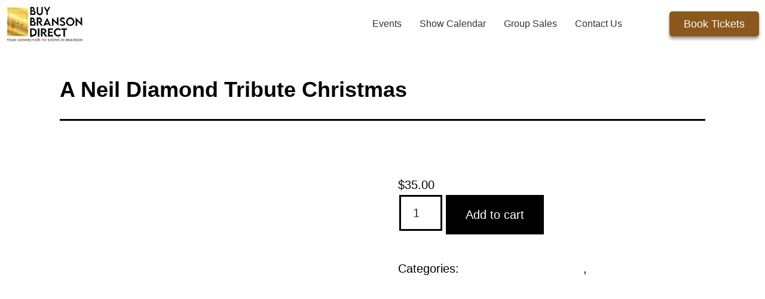

--- FILE ---
content_type: text/html; charset=UTF-8
request_url: https://www.buybransondirect.com/product/a-neil-diamond-tribute-75/
body_size: 21111
content:
<!DOCTYPE html><html lang="en-US" prefix="og: https://ogp.me/ns#"><head><script data-no-optimize="1">var litespeed_docref=sessionStorage.getItem("litespeed_docref");litespeed_docref&&(Object.defineProperty(document,"referrer",{get:function(){return litespeed_docref}}),sessionStorage.removeItem("litespeed_docref"));</script> <meta charset="UTF-8"><link data-optimized="2" rel="stylesheet" href="https://www.buybransondirect.com/wp-content/litespeed/css/750e5ddc89c1abcc6377d2ad150518a4.css?ver=6b25e" /><meta name="viewport" content="width=device-width, initial-scale=1.0, viewport-fit=cover" /> <script data-no-defer="1" data-ezscrex="false" data-cfasync="false" data-pagespeed-no-defer data-cookieconsent="ignore">var ctPublicFunctions = {"_ajax_nonce":"e07cdfe817","_rest_nonce":"ddedf12916","_ajax_url":"\/wp-admin\/admin-ajax.php","_rest_url":"https:\/\/www.buybransondirect.com\/wp-json\/","data__cookies_type":"none","data__ajax_type":"rest","text__wait_for_decoding":"Decoding the contact data, let us a few seconds to finish. Anti-Spam by CleanTalk","cookiePrefix":"","wprocket_detected":false}</script> <script data-no-defer="1" data-ezscrex="false" data-cfasync="false" data-pagespeed-no-defer data-cookieconsent="ignore">var ctPublic = {"_ajax_nonce":"e07cdfe817","settings__forms__check_internal":"0","settings__forms__check_external":"0","settings__forms__search_test":"1","blog_home":"https:\/\/www.buybransondirect.com\/","pixel__setting":"3","pixel__enabled":true,"pixel__url":"https:\/\/moderate6-v4.cleantalk.org\/pixel\/50a601e207a7845ded62d1e841ebe9d4.gif","data__email_check_before_post":"1","data__cookies_type":"none","data__key_is_ok":false,"data__visible_fields_required":true,"data__to_local_storage":[],"wl_brandname":"Anti-Spam by CleanTalk","wl_brandname_short":"CleanTalk","ct_checkjs_key":"f55679a5f5845e96c7febb7364061adc4f0249b4429fcc47812f657fcedd667f","emailEncoderPassKey":"919591c35b638144ed9d1a3133d7fc58"}</script> <title>A Neil Diamond Tribute Christmas - Buy Branson Direct</title><meta name="robots" content="follow, index, max-snippet:-1, max-video-preview:-1, max-image-preview:large"/><link rel="canonical" href="https://www.buybransondirect.com/product/a-neil-diamond-tribute-75/" /><meta property="og:locale" content="en_US" /><meta property="og:type" content="product" /><meta property="og:title" content="A Neil Diamond Tribute Christmas - Buy Branson Direct" /><meta property="og:url" content="https://www.buybransondirect.com/product/a-neil-diamond-tribute-75/" /><meta property="og:site_name" content="Buy Branson Direct" /><meta property="og:updated_time" content="2023-01-05T18:21:38-06:00" /><meta property="og:image" content="https://www.buybransondirect.com/wp-content/uploads/2022/10/Buy-Branson-Direct-Social-Share.jpg" /><meta property="og:image:secure_url" content="https://www.buybransondirect.com/wp-content/uploads/2022/10/Buy-Branson-Direct-Social-Share.jpg" /><meta property="og:image:width" content="1200" /><meta property="og:image:height" content="630" /><meta property="og:image:alt" content="Buy Branson Direct Social Share" /><meta property="og:image:type" content="image/jpeg" /><meta property="product:price:amount" content="35" /><meta property="product:price:currency" content="USD" /><meta property="product:availability" content="instock" /><meta name="twitter:card" content="summary_large_image" /><meta name="twitter:title" content="A Neil Diamond Tribute Christmas - Buy Branson Direct" /><meta name="twitter:image" content="https://www.buybransondirect.com/wp-content/uploads/2022/10/Buy-Branson-Direct-Social-Share.jpg" /><meta name="twitter:label1" content="Price" /><meta name="twitter:data1" content="&#036;35.00" /><meta name="twitter:label2" content="Availability" /><meta name="twitter:data2" content="In stock" /> <script type="application/ld+json" class="rank-math-schema-pro">{"@context":"https://schema.org","@graph":[{"@type":"Organization","@id":"https://www.buybransondirect.com/#organization","name":"Buy Branson Direct","url":"https://www.buybransondirect.com","logo":{"@type":"ImageObject","@id":"https://www.buybransondirect.com/#logo","url":"https://www.buybransondirect.com/wp-content/uploads/2022/07/BUY-BRANSON-DIRECT-Black.png","contentUrl":"https://www.buybransondirect.com/wp-content/uploads/2022/07/BUY-BRANSON-DIRECT-Black.png","caption":"Buy Branson Direct","inLanguage":"en-US","width":"4467","height":"2080"}},{"@type":"WebSite","@id":"https://www.buybransondirect.com/#website","url":"https://www.buybransondirect.com","name":"Buy Branson Direct","publisher":{"@id":"https://www.buybransondirect.com/#organization"},"inLanguage":"en-US"},{"@type":"ImageObject","@id":"https://www.buybransondirect.com/wp-content/uploads/2022/10/Buy-Branson-Direct-Social-Share.jpg","url":"https://www.buybransondirect.com/wp-content/uploads/2022/10/Buy-Branson-Direct-Social-Share.jpg","width":"1200","height":"630","caption":"Buy Branson Direct Social Share","inLanguage":"en-US"},{"@type":"ItemPage","@id":"https://www.buybransondirect.com/product/a-neil-diamond-tribute-75/#webpage","url":"https://www.buybransondirect.com/product/a-neil-diamond-tribute-75/","name":"A Neil Diamond Tribute Christmas - Buy Branson Direct","datePublished":"2022-09-06T17:46:08-05:00","dateModified":"2023-01-05T18:21:38-06:00","isPartOf":{"@id":"https://www.buybransondirect.com/#website"},"primaryImageOfPage":{"@id":"https://www.buybransondirect.com/wp-content/uploads/2022/10/Buy-Branson-Direct-Social-Share.jpg"},"inLanguage":"en-US"},{"@type":"Product","name":"A Neil Diamond Tribute Christmas - Buy Branson Direct","category":"A Neil Diamond Tribute","mainEntityOfPage":{"@id":"https://www.buybransondirect.com/product/a-neil-diamond-tribute-75/#webpage"},"offers":{"@type":"Offer","price":"35.00","priceCurrency":"USD","priceValidUntil":"2027-12-31","availability":"https://schema.org/InStock","itemCondition":"NewCondition","url":"https://www.buybransondirect.com/product/a-neil-diamond-tribute-75/","seller":{"@type":"Organization","@id":"https://www.buybransondirect.com/","name":"Buy Branson Direct","url":"https://www.buybransondirect.com","logo":"https://www.buybransondirect.com/wp-content/uploads/2022/07/BUY-BRANSON-DIRECT-Black.png"}},"@id":"https://www.buybransondirect.com/product/a-neil-diamond-tribute-75/#richSnippet","image":{"@id":"https://www.buybransondirect.com/wp-content/uploads/2022/10/Buy-Branson-Direct-Social-Share.jpg"}}]}</script> <link rel='dns-prefetch' href='//stats.wp.com' /><link rel='dns-prefetch' href='//cdnjs.cloudflare.com' /><link rel='dns-prefetch' href='//ajax.googleapis.com' /><link rel='dns-prefetch' href='//fonts.googleapis.com' /><link rel="alternate" title="oEmbed (JSON)" type="application/json+oembed" href="https://www.buybransondirect.com/wp-json/oembed/1.0/embed?url=https%3A%2F%2Fwww.buybransondirect.com%2Fproduct%2Fa-neil-diamond-tribute-75%2F" /><link rel="alternate" title="oEmbed (XML)" type="text/xml+oembed" href="https://www.buybransondirect.com/wp-json/oembed/1.0/embed?url=https%3A%2F%2Fwww.buybransondirect.com%2Fproduct%2Fa-neil-diamond-tribute-75%2F&#038;format=xml" /><link rel="preconnect" href="https://fonts.gstatic.com/" crossorigin> <script type="litespeed/javascript" data-src="https://stats.wp.com/w.js" id="woo-tracks-js"></script> <script type="litespeed/javascript" data-src="https://www.buybransondirect.com/wp-includes/js/jquery/jquery.min.js" id="jquery-core-js"></script> <link rel="https://api.w.org/" href="https://www.buybransondirect.com/wp-json/" /><link rel="alternate" title="JSON" type="application/json" href="https://www.buybransondirect.com/wp-json/wp/v2/product/3183" /><link rel='shortlink' href='https://www.buybransondirect.com/?p=3183' /><link rel="icon" type="image/png" href="https://www.buybransondirect.com/favicon-96x96.png" sizes="96x96" /><link rel="icon" type="image/svg+xml" href="https://www.buybransondirect.com/favicon.svg" /><link rel="shortcut icon" href="https://www.buybransondirect.com/favicon.ico?v=2" /><link rel="apple-touch-icon" sizes="180x180" href="https://www.buybransondirect.com/apple-touch-icon.png" /><meta name="apple-mobile-web-app-title" content="Buy Branson Direct" /><link rel="manifest" href="https://www.buybransondirect.com/site.webmanifest" /><noscript><style>.woocommerce-product-gallery{ opacity: 1 !important; }</style></noscript><meta name="generator" content="Elementor 3.17.3; features: e_dom_optimization, e_optimized_assets_loading, e_optimized_css_loading, additional_custom_breakpoints; settings: css_print_method-external, google_font-enabled, font_display-auto"><link rel="shortcut icon" href="https://www.buybransondirect.com/wp-content/uploads/2024/01/cropped-URated-Logo.png"/> <script id="google_gtagjs" type="litespeed/javascript" data-src="https://www.googletagmanager.com/gtag/js?id=G-K38ZDKSVMS"></script> <script id="google_gtagjs-inline" type="litespeed/javascript">window.dataLayer=window.dataLayer||[];function gtag(){dataLayer.push(arguments)}gtag('js',new Date());gtag('config','G-K38ZDKSVMS',{})</script> <meta name="generator" content="Powered by Slider Revolution 6.6.18 - responsive, Mobile-Friendly Slider Plugin for WordPress with comfortable drag and drop interface." /><link rel="icon" href="https://www.buybransondirect.com/wp-content/uploads/2022/07/cropped-cropped-FAVICON-500-×-500-1-32x32.png" sizes="32x32" /><link rel="icon" href="https://www.buybransondirect.com/wp-content/uploads/2022/07/cropped-cropped-FAVICON-500-×-500-1-192x192.png" sizes="192x192" /><link rel="apple-touch-icon" href="https://www.buybransondirect.com/wp-content/uploads/2022/07/cropped-cropped-FAVICON-500-×-500-1-180x180.png" /><meta name="msapplication-TileImage" content="https://www.buybransondirect.com/wp-content/uploads/2022/07/cropped-cropped-FAVICON-500-×-500-1-270x270.png" /></head><body class="wp-singular product-template-default single single-product postid-3183 custom-background wp-custom-logo wp-embed-responsive wp-theme-BuyBransonDirect wp-child-theme-BuyBransonDirect-child theme-BuyBransonDirect woocommerce woocommerce-page woocommerce-no-js is-light-theme has-background-white no-js singular elementor-default elementor-kit-7"><div data-elementor-type="header" data-elementor-id="16" class="elementor elementor-16 elementor-location-header" data-elementor-post-type="elementor_library"><section data-particle_enable="false" data-particle-mobile-disabled="false" class="elementor-section elementor-top-section elementor-element elementor-element-ba69a3d elementor-section-content-middle header-section elementor-hidden-desktop elementor-hidden-tablet elementor-hidden-mobile elementor-section-boxed elementor-section-height-default elementor-section-height-default" data-id="ba69a3d" data-element_type="section" data-settings="{&quot;background_background&quot;:&quot;classic&quot;}"><div class="elementor-container elementor-column-gap-default"><div class="elementor-column elementor-col-33 elementor-top-column elementor-element elementor-element-43361bc" data-id="43361bc" data-element_type="column"><div class="elementor-widget-wrap elementor-element-populated"><div class="elementor-element elementor-element-9389762 elementor-widget elementor-widget-theme-site-logo elementor-widget-image" data-id="9389762" data-element_type="widget" data-widget_type="theme-site-logo.default"><div class="elementor-widget-container">
<a href="https://www.buybransondirect.com">
<img data-lazyloaded="1" src="[data-uri]" width="768" height="358" data-src="https://www.buybransondirect.com/wp-content/uploads/2025/05/BUY-BRANSON-DIRECT-Black-768x358-1.webp" class="attachment-full size-full wp-image-6308" alt="" data-srcset="https://www.buybransondirect.com/wp-content/uploads/2025/05/BUY-BRANSON-DIRECT-Black-768x358-1.webp 768w, https://www.buybransondirect.com/wp-content/uploads/2025/05/BUY-BRANSON-DIRECT-Black-768x358-1-300x140.webp 300w, https://www.buybransondirect.com/wp-content/uploads/2025/05/BUY-BRANSON-DIRECT-Black-768x358-1-600x280.webp 600w" data-sizes="(max-width: 768px) 100vw, 768px" style="width:100%;height:46.61%;max-width:768px" />				</a></div></div></div></div><div class="elementor-column elementor-col-33 elementor-top-column elementor-element elementor-element-03c1949" data-id="03c1949" data-element_type="column"><div class="elementor-widget-wrap elementor-element-populated"><div class="elementor-element elementor-element-c4061ed elementor-widget elementor-widget-text-editor" data-id="c4061ed" data-element_type="widget" data-widget_type="text-editor.default"><div class="elementor-widget-container">
<marquee hspace="20px" scrollamount="10" scrolldelay="90" truespeed="90">A Neil Diamond Tribute, Carpenters Once More, Carpenters Christmas Once More</marquee></div></div></div></div><div class="elementor-column elementor-col-33 elementor-top-column elementor-element elementor-element-c86e849" data-id="c86e849" data-element_type="column"><div class="elementor-widget-wrap elementor-element-populated"><div class="elementor-element elementor-element-21d7233 elementor-align-right elementor-widget elementor-widget-button" data-id="21d7233" data-element_type="widget" data-widget_type="button.default"><div class="elementor-widget-container"><div class="elementor-button-wrapper">
<a class="elementor-button elementor-button-link elementor-size-md" href="https://www.buybransondirect.com/events/">
<span class="elementor-button-content-wrapper">
<span class="elementor-button-icon elementor-align-icon-right">
<i aria-hidden="true" class="fas fa-arrow-circle-right"></i>			</span>
<span class="elementor-button-text">BUY NOW</span>
</span>
</a></div></div></div></div></div></div></section><section data-particle_enable="false" data-particle-mobile-disabled="false" class="elementor-section elementor-top-section elementor-element elementor-element-3c3a04d elementor-section-content-middle header-section elementor-hidden-mobile elementor-hidden-desktop elementor-hidden-tablet elementor-section-boxed elementor-section-height-default elementor-section-height-default" data-id="3c3a04d" data-element_type="section" data-settings="{&quot;background_background&quot;:&quot;classic&quot;}"><div class="elementor-container elementor-column-gap-default"><div class="elementor-column elementor-col-33 elementor-top-column elementor-element elementor-element-bec04c5" data-id="bec04c5" data-element_type="column"><div class="elementor-widget-wrap elementor-element-populated"><div class="elementor-element elementor-element-5e913db elementor-widget elementor-widget-theme-site-logo elementor-widget-image" data-id="5e913db" data-element_type="widget" data-widget_type="theme-site-logo.default"><div class="elementor-widget-container">
<a href="https://www.buybransondirect.com">
<img data-lazyloaded="1" src="[data-uri]" width="768" height="358" data-src="https://www.buybransondirect.com/wp-content/uploads/2025/05/BUY-BRANSON-DIRECT-Black-768x358-1.webp" class="attachment-full size-full wp-image-6308" alt="" data-srcset="https://www.buybransondirect.com/wp-content/uploads/2025/05/BUY-BRANSON-DIRECT-Black-768x358-1.webp 768w, https://www.buybransondirect.com/wp-content/uploads/2025/05/BUY-BRANSON-DIRECT-Black-768x358-1-300x140.webp 300w, https://www.buybransondirect.com/wp-content/uploads/2025/05/BUY-BRANSON-DIRECT-Black-768x358-1-600x280.webp 600w" data-sizes="(max-width: 768px) 100vw, 768px" style="width:100%;height:46.61%;max-width:768px" />				</a></div></div></div></div><div class="elementor-column elementor-col-33 elementor-top-column elementor-element elementor-element-0dcf63d" data-id="0dcf63d" data-element_type="column"><div class="elementor-widget-wrap elementor-element-populated"><div class="elementor-element elementor-element-4d0fbe3 elementor-widget elementor-widget-text-editor" data-id="4d0fbe3" data-element_type="widget" data-widget_type="text-editor.default"><div class="elementor-widget-container">
<marquee hspace="20px" scrollamount="10" scrolldelay="90" truespeed="90">A Neil Diamond Tribute, Carpenters Once More, Carpenters Christmas Once More</marquee></div></div></div></div><div class="elementor-column elementor-col-33 elementor-top-column elementor-element elementor-element-01e0448" data-id="01e0448" data-element_type="column"><div class="elementor-widget-wrap elementor-element-populated"><div class="elementor-element elementor-element-3c1216e elementor-align-right elementor-widget elementor-widget-button" data-id="3c1216e" data-element_type="widget" data-widget_type="button.default"><div class="elementor-widget-container"><div class="elementor-button-wrapper">
<a class="elementor-button elementor-button-link elementor-size-md" href="https://www.buybransondirect.com/schedule/">
<span class="elementor-button-content-wrapper">
<span class="elementor-button-icon elementor-align-icon-right">
<i aria-hidden="true" class="fas fa-arrow-circle-right"></i>			</span>
<span class="elementor-button-text">BUY NOW</span>
</span>
</a></div></div></div></div></div></div></section><section data-particle_enable="false" data-particle-mobile-disabled="false" class="elementor-section elementor-top-section elementor-element elementor-element-d9d0ad5 elementor-section-content-middle header-section elementor-hidden-desktop elementor-hidden-tablet elementor-hidden-mobile elementor-section-boxed elementor-section-height-default elementor-section-height-default" data-id="d9d0ad5" data-element_type="section" data-settings="{&quot;background_background&quot;:&quot;classic&quot;}"><div class="elementor-container elementor-column-gap-default"><div class="elementor-column elementor-col-33 elementor-top-column elementor-element elementor-element-eccec9b" data-id="eccec9b" data-element_type="column"><div class="elementor-widget-wrap elementor-element-populated"><div class="elementor-element elementor-element-31d9660 elementor-widget elementor-widget-theme-site-logo elementor-widget-image" data-id="31d9660" data-element_type="widget" data-widget_type="theme-site-logo.default"><div class="elementor-widget-container">
<a href="https://www.buybransondirect.com">
<img data-lazyloaded="1" src="[data-uri]" width="768" height="358" data-src="https://www.buybransondirect.com/wp-content/uploads/2025/05/BUY-BRANSON-DIRECT-Black-768x358-1.webp" class="attachment-full size-full wp-image-6308" alt="" data-srcset="https://www.buybransondirect.com/wp-content/uploads/2025/05/BUY-BRANSON-DIRECT-Black-768x358-1.webp 768w, https://www.buybransondirect.com/wp-content/uploads/2025/05/BUY-BRANSON-DIRECT-Black-768x358-1-300x140.webp 300w, https://www.buybransondirect.com/wp-content/uploads/2025/05/BUY-BRANSON-DIRECT-Black-768x358-1-600x280.webp 600w" data-sizes="(max-width: 768px) 100vw, 768px" style="width:100%;height:46.61%;max-width:768px" />				</a></div></div></div></div><div class="elementor-column elementor-col-33 elementor-top-column elementor-element elementor-element-5de0370" data-id="5de0370" data-element_type="column"><div class="elementor-widget-wrap elementor-element-populated"><div class="elementor-element elementor-element-00b000a elementor-align-right elementor-widget elementor-widget-button" data-id="00b000a" data-element_type="widget" data-widget_type="button.default"><div class="elementor-widget-container"><div class="elementor-button-wrapper">
<a class="elementor-button elementor-button-link elementor-size-md" href="https://www.buybransondirect.com/schedule/">
<span class="elementor-button-content-wrapper">
<span class="elementor-button-icon elementor-align-icon-right">
<i aria-hidden="true" class="fas fa-arrow-circle-right"></i>			</span>
<span class="elementor-button-text">BUY NOW</span>
</span>
</a></div></div></div></div></div><div class="elementor-column elementor-col-33 elementor-top-column elementor-element elementor-element-131ae50" data-id="131ae50" data-element_type="column"><div class="elementor-widget-wrap elementor-element-populated"><div class="elementor-element elementor-element-458954b elementor-widget elementor-widget-text-editor" data-id="458954b" data-element_type="widget" data-widget_type="text-editor.default"><div class="elementor-widget-container">
<marquee hspace="20px" scrollamount="10" scrolldelay="90" truespeed="90">A Neil Diamond Tribute, Carpenters Once More, Carpenters Christmas Once More</marquee></div></div></div></div></div></section><section data-particle_enable="false" data-particle-mobile-disabled="false" class="elementor-section elementor-top-section elementor-element elementor-element-e6f5f72 elementor-hidden-mobile elementor-section-boxed elementor-section-height-default elementor-section-height-default" data-id="e6f5f72" data-element_type="section" data-settings="{&quot;background_background&quot;:&quot;classic&quot;,&quot;sticky&quot;:&quot;top&quot;,&quot;sticky_on&quot;:[&quot;desktop&quot;],&quot;sticky_offset&quot;:0,&quot;sticky_effects_offset&quot;:0}"><div class="elementor-container elementor-column-gap-default"><div class="elementor-column elementor-col-25 elementor-top-column elementor-element elementor-element-e3987da" data-id="e3987da" data-element_type="column"><div class="elementor-widget-wrap elementor-element-populated"><div class="elementor-element elementor-element-951b2d2 header-logo-img elementor-widget elementor-widget-image" data-id="951b2d2" data-element_type="widget" data-widget_type="image.default"><div class="elementor-widget-container">
<a href="https://www.buybransondirect.com/">
<img data-lazyloaded="1" src="[data-uri]" width="254" height="118" data-src="https://www.buybransondirect.com/wp-content/uploads/2025/04/Rectangle697-ezgif.com-png-to-webp-converter-1.webp" class="attachment-full size-full wp-image-4627" alt="" style="width:100%;height:46.46%;max-width:254px" />								</a></div></div></div></div><div class="elementor-column elementor-col-25 elementor-top-column elementor-element elementor-element-e056432" data-id="e056432" data-element_type="column"><div class="elementor-widget-wrap elementor-element-populated"><div class="elementor-element elementor-element-81cab5e elementor-search-form--skin-minimal haeder-search-bar elementor-hidden-desktop elementor-hidden-tablet elementor-hidden-mobile elementor-widget elementor-widget-search-form" data-id="81cab5e" data-element_type="widget" data-settings="{&quot;skin&quot;:&quot;minimal&quot;}" data-widget_type="search-form.default"><div class="elementor-widget-container">
<search role="search"><form class="elementor-search-form" action="https://www.buybransondirect.com" method="get"><div class="elementor-search-form__container">
<label class="elementor-screen-only" for="elementor-search-form-81cab5e">Search</label><div class="elementor-search-form__icon">
<i aria-hidden="true" class="fas fa-search"></i>							<span class="elementor-screen-only">Search</span></div>
<input id="elementor-search-form-81cab5e" placeholder="Search events..." class="elementor-search-form__input" type="search" name="s" value=""></div></form>
</search></div></div></div></div><div class="elementor-column elementor-col-25 elementor-top-column elementor-element elementor-element-a64c538" data-id="a64c538" data-element_type="column"><div class="elementor-widget-wrap elementor-element-populated"><div class="elementor-element elementor-element-3e49283 elementor-nav-menu__align-center elementor-nav-menu--dropdown-tablet elementor-nav-menu__text-align-aside elementor-nav-menu--toggle elementor-nav-menu--burger elementor-widget elementor-widget-nav-menu" data-id="3e49283" data-element_type="widget" data-settings="{&quot;layout&quot;:&quot;horizontal&quot;,&quot;submenu_icon&quot;:{&quot;value&quot;:&quot;&lt;i class=\&quot;fas fa-caret-down\&quot;&gt;&lt;\/i&gt;&quot;,&quot;library&quot;:&quot;fa-solid&quot;},&quot;toggle&quot;:&quot;burger&quot;}" data-widget_type="nav-menu.default"><div class="elementor-widget-container"><nav class="elementor-nav-menu--main elementor-nav-menu__container elementor-nav-menu--layout-horizontal e--pointer-none"><ul id="menu-1-3e49283" class="elementor-nav-menu"><li class="menu-item menu-item-type-custom menu-item-object-custom menu-item-4622"><a href="/#events" class="elementor-item elementor-item-anchor">Events</a></li><li class="menu-item menu-item-type-post_type menu-item-object-page menu-item-5395"><a href="https://www.buybransondirect.com/show-calendar/" class="elementor-item">Show Calendar</a></li><li class="menu-item menu-item-type-custom menu-item-object-custom menu-item-4624"><a href="https://www.buybransondirect.com/group-ticket-login/" class="elementor-item">Group Sales</a></li><li class="menu-item menu-item-type-post_type menu-item-object-page menu-item-4625"><a href="https://www.buybransondirect.com/contact-us/" class="elementor-item">Contact Us</a></li></ul></nav><div class="elementor-menu-toggle" role="button" tabindex="0" aria-label="Menu Toggle" aria-expanded="false">
<i aria-hidden="true" role="presentation" class="elementor-menu-toggle__icon--open eicon-menu-bar"></i><i aria-hidden="true" role="presentation" class="elementor-menu-toggle__icon--close eicon-close"></i>			<span class="elementor-screen-only">Menu</span></div><nav class="elementor-nav-menu--dropdown elementor-nav-menu__container" aria-hidden="true"><ul id="menu-2-3e49283" class="elementor-nav-menu"><li class="menu-item menu-item-type-custom menu-item-object-custom menu-item-4622"><a href="/#events" class="elementor-item elementor-item-anchor" tabindex="-1">Events</a></li><li class="menu-item menu-item-type-post_type menu-item-object-page menu-item-5395"><a href="https://www.buybransondirect.com/show-calendar/" class="elementor-item" tabindex="-1">Show Calendar</a></li><li class="menu-item menu-item-type-custom menu-item-object-custom menu-item-4624"><a href="https://www.buybransondirect.com/group-ticket-login/" class="elementor-item" tabindex="-1">Group Sales</a></li><li class="menu-item menu-item-type-post_type menu-item-object-page menu-item-4625"><a href="https://www.buybransondirect.com/contact-us/" class="elementor-item" tabindex="-1">Contact Us</a></li></ul></nav></div></div></div></div><div class="elementor-column elementor-col-25 elementor-top-column elementor-element elementor-element-e821f6e" data-id="e821f6e" data-element_type="column"><div class="elementor-widget-wrap elementor-element-populated"><div class="elementor-element elementor-element-9168208 elementor-align-right elementor-widget elementor-widget-button" data-id="9168208" data-element_type="widget" data-widget_type="button.default"><div class="elementor-widget-container"><div class="elementor-button-wrapper">
<a class="elementor-button elementor-button-link elementor-size-sm elementor-animation-shrink" href="https://www.buybransondirect.com/show-calendar/">
<span class="elementor-button-content-wrapper">
<span class="elementor-button-text">Book Tickets</span>
</span>
</a></div></div></div></div></div></div></section><section data-particle_enable="false" data-particle-mobile-disabled="false" class="elementor-section elementor-top-section elementor-element elementor-element-a3f0ade elementor-hidden-desktop elementor-hidden-tablet elementor-section-boxed elementor-section-height-default elementor-section-height-default" data-id="a3f0ade" data-element_type="section" data-settings="{&quot;background_background&quot;:&quot;classic&quot;,&quot;sticky&quot;:&quot;top&quot;,&quot;sticky_on&quot;:[&quot;tablet&quot;,&quot;mobile&quot;],&quot;sticky_offset&quot;:0,&quot;sticky_effects_offset&quot;:0}"><div class="elementor-container elementor-column-gap-default"><div class="elementor-column elementor-col-33 elementor-top-column elementor-element elementor-element-0882ce5" data-id="0882ce5" data-element_type="column"><div class="elementor-widget-wrap elementor-element-populated"><div class="elementor-element elementor-element-64fef19 elementor-nav-menu__align-start elementor-nav-menu--stretch header-menu-styling elementor-nav-menu--dropdown-tablet elementor-nav-menu__text-align-aside elementor-nav-menu--toggle elementor-nav-menu--burger elementor-widget elementor-widget-nav-menu" data-id="64fef19" data-element_type="widget" data-settings="{&quot;full_width&quot;:&quot;stretch&quot;,&quot;layout&quot;:&quot;horizontal&quot;,&quot;submenu_icon&quot;:{&quot;value&quot;:&quot;&lt;i class=\&quot;fas fa-caret-down\&quot;&gt;&lt;\/i&gt;&quot;,&quot;library&quot;:&quot;fa-solid&quot;},&quot;toggle&quot;:&quot;burger&quot;}" data-widget_type="nav-menu.default"><div class="elementor-widget-container"><nav class="elementor-nav-menu--main elementor-nav-menu__container elementor-nav-menu--layout-horizontal e--pointer-underline e--animation-fade"><ul id="menu-1-64fef19" class="elementor-nav-menu"><li class="menu-item menu-item-type-custom menu-item-object-custom menu-item-4622"><a href="/#events" class="elementor-item elementor-item-anchor">Events</a></li><li class="menu-item menu-item-type-post_type menu-item-object-page menu-item-5395"><a href="https://www.buybransondirect.com/show-calendar/" class="elementor-item">Show Calendar</a></li><li class="menu-item menu-item-type-custom menu-item-object-custom menu-item-4624"><a href="https://www.buybransondirect.com/group-ticket-login/" class="elementor-item">Group Sales</a></li><li class="menu-item menu-item-type-post_type menu-item-object-page menu-item-4625"><a href="https://www.buybransondirect.com/contact-us/" class="elementor-item">Contact Us</a></li></ul></nav><div class="elementor-menu-toggle" role="button" tabindex="0" aria-label="Menu Toggle" aria-expanded="false">
<span class="elementor-menu-toggle__icon--open"><svg xmlns="http://www.w3.org/2000/svg" width="27" height="17" viewBox="0 0 27 17" fill="none"><path fill-rule="evenodd" clip-rule="evenodd" d="M27 8.5C27 8.20596 26.8624 7.92395 26.6173 7.71603C26.3723 7.50811 26.04 7.3913 25.6935 7.3913H1.30645C0.959959 7.3913 0.627658 7.50811 0.382651 7.71603C0.137643 7.92395 0 8.20596 0 8.5C0 8.79404 0.137643 9.07605 0.382651 9.28397C0.627658 9.49189 0.959959 9.6087 1.30645 9.6087H25.6935C26.04 9.6087 26.3723 9.49189 26.6173 9.28397C26.8624 9.07605 27 8.79404 27 8.5ZM27 1.1087C27 0.814651 26.8624 0.53265 26.6173 0.324729C26.3723 0.116809 26.04 0 25.6935 0H1.30645C0.959959 0 0.627658 0.116809 0.382651 0.324729C0.137643 0.53265 0 0.814651 0 1.1087C0 1.40274 0.137643 1.68474 0.382651 1.89266C0.627658 2.10058 0.959959 2.21739 1.30645 2.21739H25.6935C26.04 2.21739 26.3723 2.10058 26.6173 1.89266C26.8624 1.68474 27 1.40274 27 1.1087ZM27 15.8913C27 15.5973 26.8624 15.3153 26.6173 15.1073C26.3723 14.8994 26.04 14.7826 25.6935 14.7826H1.30645C0.959959 14.7826 0.627658 14.8994 0.382651 15.1073C0.137643 15.3153 0 15.5973 0 15.8913C0 16.1853 0.137643 16.4674 0.382651 16.6753C0.627658 16.8832 0.959959 17 1.30645 17H25.6935C26.04 17 26.3723 16.8832 26.6173 16.6753C26.8624 16.4674 27 16.1853 27 15.8913Z" fill="#5D5B5B"></path></svg></span><i aria-hidden="true" role="presentation" class="elementor-menu-toggle__icon--close eicon-close"></i>			<span class="elementor-screen-only">Menu</span></div><nav class="elementor-nav-menu--dropdown elementor-nav-menu__container" aria-hidden="true"><ul id="menu-2-64fef19" class="elementor-nav-menu"><li class="menu-item menu-item-type-custom menu-item-object-custom menu-item-4622"><a href="/#events" class="elementor-item elementor-item-anchor" tabindex="-1">Events</a></li><li class="menu-item menu-item-type-post_type menu-item-object-page menu-item-5395"><a href="https://www.buybransondirect.com/show-calendar/" class="elementor-item" tabindex="-1">Show Calendar</a></li><li class="menu-item menu-item-type-custom menu-item-object-custom menu-item-4624"><a href="https://www.buybransondirect.com/group-ticket-login/" class="elementor-item" tabindex="-1">Group Sales</a></li><li class="menu-item menu-item-type-post_type menu-item-object-page menu-item-4625"><a href="https://www.buybransondirect.com/contact-us/" class="elementor-item" tabindex="-1">Contact Us</a></li></ul></nav></div></div></div></div><div class="elementor-column elementor-col-33 elementor-top-column elementor-element elementor-element-fbfdc72" data-id="fbfdc72" data-element_type="column"><div class="elementor-widget-wrap elementor-element-populated"><div class="elementor-element elementor-element-28ba4b6 header-logo-img elementor-widget elementor-widget-image" data-id="28ba4b6" data-element_type="widget" data-widget_type="image.default"><div class="elementor-widget-container">
<a href="https://www.buybransondirect.com/">
<img data-lazyloaded="1" src="[data-uri]" width="254" height="118" data-src="https://www.buybransondirect.com/wp-content/uploads/2025/04/Rectangle697-ezgif.com-png-to-webp-converter-1.webp" class="attachment-full size-full wp-image-4627" alt="" style="width:100%;height:46.46%;max-width:254px" />								</a></div></div></div></div><div class="elementor-column elementor-col-33 elementor-top-column elementor-element elementor-element-f63cea4" data-id="f63cea4" data-element_type="column"><div class="elementor-widget-wrap elementor-element-populated"><div class="elementor-element elementor-element-dbaa380 elementor-align-right elementor-widget elementor-widget-button" data-id="dbaa380" data-element_type="widget" data-widget_type="button.default"><div class="elementor-widget-container"><div class="elementor-button-wrapper">
<a class="elementor-button elementor-button-link elementor-size-sm elementor-animation-shrink" href="https://www.buybransondirect.com/show-calendar/">
<span class="elementor-button-content-wrapper">
<span class="elementor-button-text">Book Tickets</span>
</span>
</a></div></div></div></div></div></div></section></div><article id="post-3183" class="post-3183 product type-product status-publish product_cat-a-neil-diamond-tribute product_cat-eventer entry first instock downloadable virtual purchasable product-type-simple"><header class="entry-header alignwide"><h1 class="entry-title">A Neil Diamond Tribute Christmas</h1></header><div class="entry-content"><div class="woocommerce"><div class="single-product" data-product-page-preselected-id="0"><div class="woocommerce-notices-wrapper"></div><div id="product-3183" class="entry product type-product post-3183 status-publish instock product_cat-a-neil-diamond-tribute product_cat-eventer downloadable virtual purchasable product-type-simple"><div class="woocommerce-product-gallery woocommerce-product-gallery--without-images woocommerce-product-gallery--columns-4 images" data-columns="4" style="opacity: 0; transition: opacity .25s ease-in-out;"><div class="woocommerce-product-gallery__wrapper"><div class="woocommerce-product-gallery__image--placeholder"><img data-lazyloaded="1" src="[data-uri]" width="1200" height="1200" decoding="async" data-src="https://www.buybransondirect.com/wp-content/uploads/woocommerce-placeholder.png" alt="Awaiting product image" class="wp-post-image" title="A Neil Diamond Tribute Christmas 1"></div></div></div><div class="summary entry-summary"><p class="price"><span class="woocommerce-Price-amount amount"><bdi><span class="woocommerce-Price-currencySymbol">&#36;</span>35.00</bdi></span></p><form class="cart" action="" method="post" enctype='multipart/form-data'><div class="quantity">
<label class="screen-reader-text" for="quantity_696cb012d4168">A Neil Diamond Tribute Christmas quantity</label>
<input
type="number"
id="quantity_696cb012d4168"
class="input-text qty text"
name="quantity"
value="1"
aria-label="Product quantity"
size="4"
min="1"
max=""
step="1"
placeholder=""
inputmode="numeric"
autocomplete="off"
/></div><button type="submit" name="add-to-cart" value="3183" class="single_add_to_cart_button button alt">Add to cart</button></form><div class="product_meta">
<span class="posted_in">Categories: <a href="https://www.buybransondirect.com/product-category/a-neil-diamond-tribute/" rel="tag">A Neil Diamond Tribute</a>, <a href="https://www.buybransondirect.com/product-category/eventer/" rel="tag">eventer</a></span></div></div><section class="related products"><h2>Related products</h2><ul class="products columns-4"><li class="entry product type-product post-2142 status-publish first instock product_cat-carpenters-once-more product_cat-eventer downloadable virtual purchasable product-type-simple">
<a href="https://www.buybransondirect.com/product/carpenters-once-more-2/" class="woocommerce-LoopProduct-link woocommerce-loop-product__link"><img data-lazyloaded="1" src="[data-uri]" decoding="async" width="300" height="300" data-src="https://www.buybransondirect.com/wp-content/uploads/woocommerce-placeholder.png" class="woocommerce-placeholder wp-post-image" alt="Placeholder" data-srcset="https://www.buybransondirect.com/wp-content/uploads/woocommerce-placeholder.png 1200w, https://www.buybransondirect.com/wp-content/uploads/woocommerce-placeholder-300x300.png 300w, https://www.buybransondirect.com/wp-content/uploads/woocommerce-placeholder-1024x1024.png 1024w, https://www.buybransondirect.com/wp-content/uploads/woocommerce-placeholder-150x150.png 150w, https://www.buybransondirect.com/wp-content/uploads/woocommerce-placeholder-768x768.png 768w, https://www.buybransondirect.com/wp-content/uploads/woocommerce-placeholder-170x170.png 170w, https://www.buybransondirect.com/wp-content/uploads/woocommerce-placeholder-400x400.png 400w" data-sizes="(max-width: 300px) 100vw, 300px" style="width:100%;height:100%;max-width:1200px;" title="A Neil Diamond Tribute Christmas 2"><h2 class="woocommerce-loop-product__title">Carpenters Once More</h2><div class="eael-star-rating star-rating"><span style="width:0%">Rated <strong class="rating">0</strong> out of 5</span></div>
<span class="price"><span class="woocommerce-Price-amount amount"><bdi><span class="woocommerce-Price-currencySymbol">&#36;</span>35.00</bdi></span></span>
</a><a href="?add-to-cart=2142" data-quantity="1" class="button product_type_simple add_to_cart_button ajax_add_to_cart" data-product_id="2142" data-product_sku="" aria-label="Add to cart: &ldquo;Carpenters Once More&rdquo;" aria-describedby="" rel="nofollow">Add to cart</a></li><li class="entry product type-product post-2157 status-publish instock product_cat-carpenters-once-more product_cat-eventer downloadable virtual purchasable product-type-simple">
<a href="https://www.buybransondirect.com/product/carpenters-once-more-11/" class="woocommerce-LoopProduct-link woocommerce-loop-product__link"><img data-lazyloaded="1" src="[data-uri]" decoding="async" width="300" height="300" data-src="https://www.buybransondirect.com/wp-content/uploads/woocommerce-placeholder.png" class="woocommerce-placeholder wp-post-image" alt="Placeholder" data-srcset="https://www.buybransondirect.com/wp-content/uploads/woocommerce-placeholder.png 1200w, https://www.buybransondirect.com/wp-content/uploads/woocommerce-placeholder-300x300.png 300w, https://www.buybransondirect.com/wp-content/uploads/woocommerce-placeholder-1024x1024.png 1024w, https://www.buybransondirect.com/wp-content/uploads/woocommerce-placeholder-150x150.png 150w, https://www.buybransondirect.com/wp-content/uploads/woocommerce-placeholder-768x768.png 768w, https://www.buybransondirect.com/wp-content/uploads/woocommerce-placeholder-170x170.png 170w, https://www.buybransondirect.com/wp-content/uploads/woocommerce-placeholder-400x400.png 400w" data-sizes="(max-width: 300px) 100vw, 300px" style="width:100%;height:100%;max-width:1200px;" title="A Neil Diamond Tribute Christmas 2"><h2 class="woocommerce-loop-product__title">Carpenters Once More</h2><div class="eael-star-rating star-rating"><span style="width:0%">Rated <strong class="rating">0</strong> out of 5</span></div>
<span class="price"><span class="woocommerce-Price-amount amount"><bdi><span class="woocommerce-Price-currencySymbol">&#36;</span>35.00</bdi></span></span>
</a><a href="?add-to-cart=2157" data-quantity="1" class="button product_type_simple add_to_cart_button ajax_add_to_cart" data-product_id="2157" data-product_sku="" aria-label="Add to cart: &ldquo;Carpenters Once More&rdquo;" aria-describedby="" rel="nofollow">Add to cart</a></li><li class="entry product type-product post-2172 status-publish instock product_cat-carpenters-once-more product_cat-eventer downloadable virtual purchasable product-type-simple">
<a href="https://www.buybransondirect.com/product/carpenters-once-more-15/" class="woocommerce-LoopProduct-link woocommerce-loop-product__link"><img data-lazyloaded="1" src="[data-uri]" decoding="async" width="300" height="300" data-src="https://www.buybransondirect.com/wp-content/uploads/woocommerce-placeholder.png" class="woocommerce-placeholder wp-post-image" alt="Placeholder" data-srcset="https://www.buybransondirect.com/wp-content/uploads/woocommerce-placeholder.png 1200w, https://www.buybransondirect.com/wp-content/uploads/woocommerce-placeholder-300x300.png 300w, https://www.buybransondirect.com/wp-content/uploads/woocommerce-placeholder-1024x1024.png 1024w, https://www.buybransondirect.com/wp-content/uploads/woocommerce-placeholder-150x150.png 150w, https://www.buybransondirect.com/wp-content/uploads/woocommerce-placeholder-768x768.png 768w, https://www.buybransondirect.com/wp-content/uploads/woocommerce-placeholder-170x170.png 170w, https://www.buybransondirect.com/wp-content/uploads/woocommerce-placeholder-400x400.png 400w" data-sizes="(max-width: 300px) 100vw, 300px" style="width:100%;height:100%;max-width:1200px;" title="A Neil Diamond Tribute Christmas 2"><h2 class="woocommerce-loop-product__title">Carpenters Once More</h2><div class="eael-star-rating star-rating"><span style="width:0%">Rated <strong class="rating">0</strong> out of 5</span></div>
<span class="price"><span class="woocommerce-Price-amount amount"><bdi><span class="woocommerce-Price-currencySymbol">&#36;</span>35.00</bdi></span></span>
</a><a href="?add-to-cart=2172" data-quantity="1" class="button product_type_simple add_to_cart_button ajax_add_to_cart" data-product_id="2172" data-product_sku="" aria-label="Add to cart: &ldquo;Carpenters Once More&rdquo;" aria-describedby="" rel="nofollow">Add to cart</a></li><li class="entry product type-product post-2174 status-publish last instock product_cat-carpenters-once-more product_cat-eventer downloadable virtual purchasable product-type-simple">
<a href="https://www.buybransondirect.com/product/carpenters-once-more-17/" class="woocommerce-LoopProduct-link woocommerce-loop-product__link"><img data-lazyloaded="1" src="[data-uri]" decoding="async" width="300" height="300" data-src="https://www.buybransondirect.com/wp-content/uploads/woocommerce-placeholder.png" class="woocommerce-placeholder wp-post-image" alt="Placeholder" data-srcset="https://www.buybransondirect.com/wp-content/uploads/woocommerce-placeholder.png 1200w, https://www.buybransondirect.com/wp-content/uploads/woocommerce-placeholder-300x300.png 300w, https://www.buybransondirect.com/wp-content/uploads/woocommerce-placeholder-1024x1024.png 1024w, https://www.buybransondirect.com/wp-content/uploads/woocommerce-placeholder-150x150.png 150w, https://www.buybransondirect.com/wp-content/uploads/woocommerce-placeholder-768x768.png 768w, https://www.buybransondirect.com/wp-content/uploads/woocommerce-placeholder-170x170.png 170w, https://www.buybransondirect.com/wp-content/uploads/woocommerce-placeholder-400x400.png 400w" data-sizes="(max-width: 300px) 100vw, 300px" style="width:100%;height:100%;max-width:1200px;" title="A Neil Diamond Tribute Christmas 2"><h2 class="woocommerce-loop-product__title">Carpenters Once More</h2><div class="eael-star-rating star-rating"><span style="width:0%">Rated <strong class="rating">0</strong> out of 5</span></div>
<span class="price"><span class="woocommerce-Price-amount amount"><bdi><span class="woocommerce-Price-currencySymbol">&#36;</span>35.00</bdi></span></span>
</a><a href="?add-to-cart=2174" data-quantity="1" class="button product_type_simple add_to_cart_button ajax_add_to_cart" data-product_id="2174" data-product_sku="" aria-label="Add to cart: &ldquo;Carpenters Once More&rdquo;" aria-describedby="" rel="nofollow">Add to cart</a></li></ul></section></div></div></div></div><footer class="entry-footer default-max-width"></footer></article><nav class="navigation post-navigation" aria-label="Posts"><h2 class="screen-reader-text">Post navigation</h2><div class="nav-links"><div class="nav-previous"><a href="https://www.buybransondirect.com/product/a-neil-diamond-tribute-74/" rel="prev"><p class="meta-nav"><svg class="svg-icon" width="24" height="24" aria-hidden="true" role="img" focusable="false" viewBox="0 0 24 24" fill="none" xmlns="http://www.w3.org/2000/svg"><path fill-rule="evenodd" clip-rule="evenodd" d="M20 13v-2H8l4-4-1-2-7 7 7 7 1-2-4-4z" fill="currentColor"/></svg>Previous post</p><p class="post-title">A Neil Diamond Tribute</p></a></div><div class="nav-next"><a href="https://www.buybransondirect.com/product/a-neil-diamond-tribute-76/" rel="next"><p class="meta-nav">Next post<svg class="svg-icon" width="24" height="24" aria-hidden="true" role="img" focusable="false" viewBox="0 0 24 24" fill="none" xmlns="http://www.w3.org/2000/svg"><path fill-rule="evenodd" clip-rule="evenodd" d="m4 13v-2h12l-4-4 1-2 7 7-7 7-1-2 4-4z" fill="currentColor"/></svg></p><p class="post-title">A Neil Diamond Tribute Christmas</p></a></div></div></nav><div data-elementor-type="footer" data-elementor-id="36" class="elementor elementor-36 elementor-location-footer" data-elementor-post-type="elementor_library"><section data-particle_enable="false" data-particle-mobile-disabled="false" class="elementor-section elementor-top-section elementor-element elementor-element-6a494b6 footer-section elementor-hidden-desktop elementor-hidden-tablet elementor-hidden-mobile elementor-section-boxed elementor-section-height-default elementor-section-height-default" data-id="6a494b6" data-element_type="section" data-settings="{&quot;background_background&quot;:&quot;classic&quot;}"><div class="elementor-container elementor-column-gap-default"><div class="elementor-column elementor-col-33 elementor-top-column elementor-element elementor-element-9e31037" data-id="9e31037" data-element_type="column"><div class="elementor-widget-wrap elementor-element-populated"><div class="elementor-element elementor-element-57c388f elementor-widget elementor-widget-image" data-id="57c388f" data-element_type="widget" data-widget_type="image.default"><div class="elementor-widget-container">
<a href="https://www.buybransondirect.com/">
<img data-lazyloaded="1" src="[data-uri]" width="4467" height="2080" data-src="https://www.buybransondirect.com/wp-content/uploads/2022/07/BUY-BRANSON-DIRECT.png" class="attachment-full size-full wp-image-37" alt="BUY-BRANSON-DIRECT" data-srcset="https://www.buybransondirect.com/wp-content/uploads/2022/07/BUY-BRANSON-DIRECT.png 4467w, https://www.buybransondirect.com/wp-content/uploads/2022/07/BUY-BRANSON-DIRECT-600x279.png 600w, https://www.buybransondirect.com/wp-content/uploads/2022/07/BUY-BRANSON-DIRECT-300x140.png 300w, https://www.buybransondirect.com/wp-content/uploads/2022/07/BUY-BRANSON-DIRECT-1024x477.png 1024w, https://www.buybransondirect.com/wp-content/uploads/2022/07/BUY-BRANSON-DIRECT-768x358.png 768w, https://www.buybransondirect.com/wp-content/uploads/2022/07/BUY-BRANSON-DIRECT-1536x715.png 1536w, https://www.buybransondirect.com/wp-content/uploads/2022/07/BUY-BRANSON-DIRECT-2048x954.png 2048w, https://www.buybransondirect.com/wp-content/uploads/2022/07/BUY-BRANSON-DIRECT-1568x730.png 1568w" data-sizes="(max-width: 4467px) 100vw, 4467px" style="width:100%;height:46.56%;max-width:4467px" />								</a></div></div><div class="elementor-element elementor-element-2bcff10 elementor-widget elementor-widget-spacer" data-id="2bcff10" data-element_type="widget" data-widget_type="spacer.default"><div class="elementor-widget-container"><div class="elementor-spacer"><div class="elementor-spacer-inner"></div></div></div></div></div></div><div class="elementor-column elementor-col-33 elementor-top-column elementor-element elementor-element-61b1725" data-id="61b1725" data-element_type="column"><div class="elementor-widget-wrap elementor-element-populated"><div class="elementor-element elementor-element-a1c7beb elementor-widget elementor-widget-heading" data-id="a1c7beb" data-element_type="widget" data-widget_type="heading.default"><div class="elementor-widget-container"><h2 class="elementor-heading-title elementor-size-default">BUY BRANSON DIRECT</h2></div></div><div class="elementor-element elementor-element-3521b3a elementor-widget-divider--view-line elementor-widget elementor-widget-divider" data-id="3521b3a" data-element_type="widget" data-widget_type="divider.default"><div class="elementor-widget-container"><div class="elementor-divider">
<span class="elementor-divider-separator">
</span></div></div></div><div class="elementor-element elementor-element-4488c30 elementor-icon-list--layout-traditional elementor-list-item-link-full_width elementor-widget elementor-widget-icon-list" data-id="4488c30" data-element_type="widget" data-widget_type="icon-list.default"><div class="elementor-widget-container"><ul class="elementor-icon-list-items"><li class="elementor-icon-list-item">
<a href="tel:4174648497"><span class="elementor-icon-list-icon">
<i aria-hidden="true" class="fas fa-dot-circle"></i>						</span>
<span class="elementor-icon-list-text">Call Us (417) 464-8497</span>
</a></li><li class="elementor-icon-list-item">
<a href="https://www.buybransondirect.com/schedule/"><span class="elementor-icon-list-icon">
<i aria-hidden="true" class="fas fa-dot-circle"></i>						</span>
<span class="elementor-icon-list-text">Our Events</span>
</a></li><li class="elementor-icon-list-item">
<a href="https://www.buybransondirect.com/group-ticket-login/"><span class="elementor-icon-list-icon">
<i aria-hidden="true" class="fas fa-dot-circle"></i>						</span>
<span class="elementor-icon-list-text">Group Ticket Purchase</span>
</a></li><li class="elementor-icon-list-item">
<a href="https://www.buybransondirect.com/contact-us/"><span class="elementor-icon-list-icon">
<i aria-hidden="true" class="fas fa-dot-circle"></i>						</span>
<span class="elementor-icon-list-text">Contact Us</span>
</a></li></ul></div></div><div class="elementor-element elementor-element-a845eeb elementor-shape-circle e-grid-align-left elementor-grid-0 elementor-widget elementor-widget-social-icons" data-id="a845eeb" data-element_type="widget" data-widget_type="social-icons.default"><div class="elementor-widget-container"><div class="elementor-social-icons-wrapper elementor-grid">
<span class="elementor-grid-item">
<a class="elementor-icon elementor-social-icon elementor-social-icon-facebook-f elementor-repeater-item-18984d9" href="https://www.facebook.com/buybransondirect/" target="_blank">
<span class="elementor-screen-only">Facebook-f</span>
<i class="fab fa-facebook-f"></i>					</a>
</span>
<span class="elementor-grid-item">
<a class="elementor-icon elementor-social-icon elementor-social-icon- elementor-repeater-item-f7486e8" href="https://twitter.com/BuyBransonShows" target="_blank">
<span class="elementor-screen-only"></span>
<svg xmlns="http://www.w3.org/2000/svg" xmlns:xlink="http://www.w3.org/1999/xlink" width="45px" height="45px" viewBox="0 0 45 45"><g id="surface1"><path style=" stroke:none;fill-rule:nonzero;fill:rgb(0%,0%,0%);fill-opacity:1;" d="M 10.453125 0.0664062 C 10.5625 0.0664062 10.671875 0.0625 10.78125 0.0625 C 11.074219 0.0625 11.371094 0.0625 11.664062 0.0625 C 11.984375 0.0625 12.304688 0.0625 12.625 0.0625 C 13.246094 0.0625 13.871094 0.0625 14.496094 0.0625 C 15.003906 0.0625 15.511719 0.0625 16.019531 0.0625 C 16.09375 0.0625 16.164062 0.0625 16.242188 0.0625 C 16.386719 0.0625 16.535156 0.0625 16.683594 0.0585938 C 18.0625 0.0585938 19.441406 0.0585938 20.824219 0.0585938 C 22.082031 0.0625 23.34375 0.0585938 24.601562 0.0585938 C 25.898438 0.0546875 27.195312 0.0546875 28.492188 0.0546875 C 29.21875 0.0546875 29.945312 0.0546875 30.671875 0.0546875 C 31.289062 0.0546875 31.90625 0.0546875 32.527344 0.0546875 C 32.839844 0.0546875 33.15625 0.0546875 33.472656 0.0546875 C 35.03125 0.0507812 36.574219 0.0585938 38.0625 0.582031 C 38.125 0.605469 38.191406 0.625 38.257812 0.648438 C 39.464844 1.085938 40.503906 1.730469 41.484375 2.546875 C 41.574219 2.621094 41.574219 2.621094 41.667969 2.695312 C 43.59375 4.269531 44.707031 6.808594 45 9.226562 C 45.023438 9.605469 45.023438 9.984375 45.023438 10.363281 C 45.023438 10.472656 45.023438 10.582031 45.023438 10.691406 C 45.023438 10.988281 45.023438 11.289062 45.023438 11.585938 C 45.023438 11.90625 45.023438 12.230469 45.027344 12.550781 C 45.027344 13.179688 45.027344 13.808594 45.027344 14.4375 C 45.027344 14.953125 45.027344 15.464844 45.027344 15.976562 C 45.027344 16.050781 45.027344 16.121094 45.027344 16.199219 C 45.027344 16.347656 45.027344 16.496094 45.027344 16.644531 C 45.027344 18.035156 45.027344 19.425781 45.027344 20.816406 C 45.027344 22.085938 45.027344 23.355469 45.03125 24.625 C 45.03125 25.929688 45.03125 27.238281 45.03125 28.542969 C 45.03125 29.277344 45.03125 30.007812 45.035156 30.742188 C 45.035156 31.367188 45.035156 31.988281 45.035156 32.613281 C 45.03125 32.929688 45.03125 33.246094 45.035156 33.566406 C 45.042969 36.011719 45.042969 36.011719 44.738281 37.175781 C 44.722656 37.238281 44.707031 37.296875 44.6875 37.359375 C 44.308594 38.824219 43.59375 40.144531 42.628906 41.308594 C 42.578125 41.371094 42.527344 41.433594 42.476562 41.5 C 42.058594 42.007812 41.5625 42.40625 41.046875 42.800781 C 40.976562 42.855469 40.910156 42.90625 40.839844 42.960938 C 39.90625 43.648438 38.886719 44.175781 37.777344 44.511719 C 37.707031 44.53125 37.640625 44.550781 37.570312 44.574219 C 36.582031 44.855469 35.570312 44.9375 34.546875 44.933594 C 34.382812 44.933594 34.382812 44.933594 34.21875 44.9375 C 33.925781 44.9375 33.628906 44.9375 33.335938 44.9375 C 33.015625 44.9375 32.695312 44.9375 32.375 44.9375 C 31.753906 44.9375 31.128906 44.9375 30.503906 44.9375 C 29.996094 44.9375 29.488281 44.9375 28.980469 44.9375 C 28.90625 44.9375 28.835938 44.9375 28.757812 44.9375 C 28.613281 44.9375 28.464844 44.9375 28.316406 44.941406 C 26.9375 44.941406 25.558594 44.941406 24.175781 44.941406 C 22.917969 44.9375 21.65625 44.941406 20.398438 44.941406 C 19.101562 44.945312 17.804688 44.945312 16.507812 44.945312 C 15.78125 44.945312 15.054688 44.945312 14.328125 44.945312 C 13.710938 44.945312 13.09375 44.945312 12.472656 44.945312 C 12.160156 44.945312 11.84375 44.945312 11.527344 44.945312 C 9.96875 44.949219 8.425781 44.941406 6.9375 44.417969 C 6.875 44.394531 6.808594 44.375 6.742188 44.351562 C 5.535156 43.914062 4.496094 43.269531 3.515625 42.449219 C 3.453125 42.402344 3.394531 42.351562 3.332031 42.304688 C 1.40625 40.730469 0.292969 38.191406 0 35.769531 C -0.0234375 35.394531 -0.0234375 35.015625 -0.0234375 34.636719 C -0.0234375 34.527344 -0.0234375 34.417969 -0.0234375 34.308594 C -0.0234375 34.011719 -0.0234375 33.710938 -0.0234375 33.414062 C -0.0234375 33.09375 -0.0234375 32.769531 -0.0273438 32.449219 C -0.0273438 31.820312 -0.0273438 31.191406 -0.0273438 30.5625 C -0.0273438 30.046875 -0.0273438 29.535156 -0.0273438 29.023438 C -0.0273438 28.949219 -0.0273438 28.878906 -0.0273438 28.800781 C -0.0273438 28.652344 -0.0273438 28.503906 -0.0273438 28.355469 C -0.0273438 26.964844 -0.0273438 25.574219 -0.0273438 24.183594 C -0.0273438 22.914062 -0.0273438 21.644531 -0.03125 20.375 C -0.03125 19.070312 -0.03125 17.761719 -0.03125 16.457031 C -0.03125 15.722656 -0.03125 14.992188 -0.0351562 14.257812 C -0.0351562 13.632812 -0.0351562 13.011719 -0.0351562 12.386719 C -0.03125 12.070312 -0.03125 11.753906 -0.0351562 11.433594 C -0.0429688 8.988281 -0.0429688 8.988281 0.265625 7.820312 C 0.277344 7.761719 0.292969 7.703125 0.3125 7.640625 C 0.691406 6.175781 1.40625 4.855469 2.375 3.691406 C 2.421875 3.628906 2.472656 3.566406 2.523438 3.5 C 2.941406 2.992188 3.4375 2.59375 3.957031 2.195312 C 4.054688 2.117188 4.054688 2.117188 4.160156 2.039062 C 5.09375 1.351562 6.113281 0.824219 7.222656 0.488281 C 7.324219 0.457031 7.324219 0.457031 7.429688 0.425781 C 8.417969 0.144531 9.429688 0.0625 10.453125 0.0664062 Z M 10.453125 0.0664062 "></path><path style=" stroke:none;fill-rule:nonzero;fill:rgb(98.823529%,98.823529%,98.823529%);fill-opacity:1;" d="M 12.21875 13.183594 C 13.054688 13.167969 13.890625 13.15625 14.730469 13.148438 C 15.117188 13.144531 15.507812 13.136719 15.894531 13.128906 C 16.269531 13.121094 16.648438 13.117188 17.023438 13.117188 C 17.164062 13.117188 17.308594 13.113281 17.449219 13.109375 C 18.570312 13.082031 18.570312 13.082031 18.9375 13.332031 C 19.097656 13.507812 19.21875 13.683594 19.335938 13.886719 C 19.390625 13.957031 19.445312 14.023438 19.5 14.097656 C 19.542969 14.152344 19.582031 14.210938 19.625 14.269531 C 19.671875 14.332031 19.71875 14.398438 19.769531 14.464844 C 19.820312 14.535156 19.867188 14.601562 19.917969 14.671875 C 20.316406 15.214844 20.714844 15.757812 21.125 16.292969 C 21.195312 16.382812 21.195312 16.382812 21.265625 16.472656 C 21.472656 16.746094 21.683594 17.019531 21.894531 17.292969 C 22.09375 17.546875 22.289062 17.800781 22.484375 18.054688 C 22.546875 18.136719 22.609375 18.21875 22.671875 18.300781 C 22.730469 18.375 22.789062 18.449219 22.847656 18.527344 C 22.898438 18.59375 22.949219 18.660156 23.003906 18.730469 C 23.117188 18.898438 23.117188 18.898438 23.117188 19.070312 C 23.554688 18.746094 23.867188 18.363281 24.210938 17.9375 C 24.445312 17.644531 24.703125 17.371094 24.960938 17.09375 C 25.28125 16.753906 25.589844 16.40625 25.882812 16.039062 C 26.21875 15.621094 26.574219 15.230469 26.941406 14.839844 C 27.300781 14.457031 27.636719 14.054688 27.964844 13.644531 C 28.042969 13.546875 28.042969 13.546875 28.125 13.445312 C 28.15625 13.398438 28.1875 13.351562 28.222656 13.304688 C 28.492188 13.109375 28.789062 13.152344 29.105469 13.15625 C 29.175781 13.160156 29.246094 13.160156 29.316406 13.160156 C 29.542969 13.160156 29.765625 13.164062 29.988281 13.167969 C 30.136719 13.167969 30.289062 13.167969 30.441406 13.171875 C 30.8125 13.171875 31.183594 13.179688 31.554688 13.183594 C 31.253906 13.59375 30.949219 13.984375 30.601562 14.355469 C 30.3125 14.667969 30.03125 14.992188 29.761719 15.324219 C 29.421875 15.746094 29.0625 16.144531 28.691406 16.539062 C 28.417969 16.832031 28.15625 17.132812 27.90625 17.445312 C 27.613281 17.8125 27.304688 18.160156 26.984375 18.5 C 26.589844 18.921875 26.222656 19.351562 25.863281 19.800781 C 25.519531 20.214844 25.152344 20.609375 24.785156 21.007812 C 25.054688 21.507812 25.371094 21.941406 25.722656 22.382812 C 25.835938 22.527344 25.945312 22.667969 26.058594 22.808594 C 26.113281 22.878906 26.164062 22.945312 26.222656 23.015625 C 26.464844 23.328125 26.699219 23.644531 26.9375 23.960938 C 27.171875 24.277344 27.414062 24.589844 27.652344 24.902344 C 28.171875 25.582031 28.6875 26.265625 29.191406 26.953125 C 29.636719 27.566406 30.097656 28.164062 30.5625 28.757812 C 31.09375 29.441406 31.605469 30.136719 32.117188 30.835938 C 32.304688 31.089844 32.496094 31.34375 32.6875 31.59375 C 32.78125 31.726562 32.78125 31.726562 32.78125 31.816406 C 31.964844 31.847656 31.148438 31.875 30.328125 31.890625 C 29.949219 31.898438 29.566406 31.90625 29.1875 31.921875 C 26.523438 32.03125 26.523438 32.03125 25.949219 31.523438 C 25.703125 31.238281 25.539062 30.925781 25.390625 30.582031 C 25.285156 30.351562 25.140625 30.167969 24.976562 29.976562 C 24.90625 29.886719 24.90625 29.886719 24.835938 29.796875 C 24.789062 29.738281 24.746094 29.679688 24.695312 29.617188 C 24.3125 29.125 23.929688 28.628906 23.554688 28.125 C 22.867188 27.203125 22.164062 26.296875 21.445312 25.398438 C 20.699219 26.195312 20.699219 26.195312 19.996094 27.027344 C 19.660156 27.445312 19.300781 27.835938 18.933594 28.226562 C 18.660156 28.523438 18.402344 28.820312 18.148438 29.136719 C 17.8125 29.554688 17.457031 29.945312 17.089844 30.335938 C 16.726562 30.726562 16.386719 31.132812 16.054688 31.546875 C 15.90625 31.726562 15.90625 31.726562 15.820312 31.816406 C 15.585938 31.824219 15.355469 31.828125 15.121094 31.824219 C 15.050781 31.824219 14.980469 31.824219 14.90625 31.824219 C 14.683594 31.824219 14.457031 31.824219 14.234375 31.820312 C 14.082031 31.820312 13.929688 31.820312 13.777344 31.820312 C 13.402344 31.820312 13.03125 31.816406 12.65625 31.816406 C 12.863281 31.460938 13.085938 31.179688 13.371094 30.882812 C 13.6875 30.546875 13.988281 30.203125 14.277344 29.84375 C 14.613281 29.425781 14.972656 29.03125 15.34375 28.636719 C 15.617188 28.34375 15.875 28.042969 16.128906 27.730469 C 16.464844 27.3125 16.820312 26.917969 17.1875 26.527344 C 17.460938 26.234375 17.722656 25.933594 17.972656 25.621094 C 18.316406 25.195312 18.675781 24.792969 19.050781 24.398438 C 19.332031 24.097656 19.601562 23.785156 19.863281 23.46875 C 19.730469 23.046875 19.492188 22.761719 19.214844 22.429688 C 18.839844 21.96875 18.472656 21.5 18.117188 21.023438 C 17.738281 20.511719 17.351562 20.011719 16.960938 19.511719 C 16.53125 18.960938 16.109375 18.40625 15.691406 17.84375 C 15.359375 17.398438 15.019531 16.960938 14.679688 16.523438 C 14.152344 15.851562 13.636719 15.171875 13.128906 14.488281 C 13.007812 14.328125 12.886719 14.167969 12.765625 14.007812 C 12.730469 13.957031 12.691406 13.910156 12.652344 13.859375 C 12.554688 13.726562 12.453125 13.59375 12.351562 13.460938 C 12.21875 13.273438 12.21875 13.273438 12.21875 13.183594 Z M 12.21875 13.183594 "></path><path style=" stroke:none;fill-rule:nonzero;fill:rgb(1.176471%,1.176471%,1.176471%);fill-opacity:1;" d="M 15.90625 14.941406 C 17.5 14.785156 17.5 14.785156 18.007812 15.097656 C 18.175781 15.304688 18.3125 15.511719 18.441406 15.738281 C 18.652344 16.085938 18.910156 16.40625 19.15625 16.730469 C 19.261719 16.878906 19.371094 17.023438 19.476562 17.171875 C 19.78125 17.589844 20.097656 18 20.414062 18.40625 C 21.1875 19.410156 21.953125 20.421875 22.714844 21.4375 C 23.074219 21.921875 23.441406 22.398438 23.808594 22.878906 C 24.261719 23.472656 24.707031 24.066406 25.148438 24.667969 C 25.59375 25.28125 26.054688 25.878906 26.519531 26.472656 C 26.949219 27.023438 27.363281 27.582031 27.773438 28.144531 C 28.15625 28.664062 28.546875 29.175781 28.941406 29.683594 C 29.09375 29.882812 29.09375 29.882812 29.09375 29.96875 C 27.574219 30.128906 27.574219 30.128906 27.078125 29.804688 C 26.914062 29.597656 26.769531 29.390625 26.636719 29.160156 C 26.457031 28.859375 26.234375 28.589844 26.019531 28.3125 C 25.929688 28.191406 25.839844 28.070312 25.75 27.949219 C 25.515625 27.632812 25.277344 27.320312 25.039062 27.011719 C 25.003906 26.964844 24.964844 26.917969 24.929688 26.871094 C 24.824219 26.730469 24.714844 26.59375 24.609375 26.453125 C 23.984375 25.640625 23.359375 24.828125 22.734375 24.011719 C 22.496094 23.699219 22.257812 23.382812 22.015625 23.070312 C 21.921875 22.945312 21.824219 22.824219 21.730469 22.699219 C 21.683594 22.636719 21.636719 22.574219 21.589844 22.511719 C 20.683594 21.328125 19.777344 20.144531 18.875 18.960938 C 18.828125 18.902344 18.78125 18.839844 18.730469 18.777344 C 18.636719 18.652344 18.542969 18.527344 18.445312 18.402344 C 18.207031 18.089844 17.964844 17.773438 17.726562 17.460938 C 17.253906 16.84375 16.78125 16.226562 16.320312 15.601562 C 16.277344 15.542969 16.238281 15.488281 16.195312 15.429688 C 15.90625 15.039062 15.90625 15.039062 15.90625 14.941406 Z M 15.90625 14.941406 "></path></g></svg>					</a>
</span>
<span class="elementor-grid-item">
<a class="elementor-icon elementor-social-icon elementor-social-icon-instagram elementor-repeater-item-87c1e92" href="https://www.instagram.com/bransondirecttickets/" target="_blank">
<span class="elementor-screen-only">Instagram</span>
<i class="fab fa-instagram"></i>					</a>
</span>
<span class="elementor-grid-item">
<a class="elementor-icon elementor-social-icon elementor-social-icon-linkedin-in elementor-repeater-item-bd8c552" href="https://www.linkedin.com/company/buy-branson-direct" target="_blank">
<span class="elementor-screen-only">Linkedin-in</span>
<i class="fab fa-linkedin-in"></i>					</a>
</span>
<span class="elementor-grid-item">
<a class="elementor-icon elementor-social-icon elementor-social-icon-youtube elementor-repeater-item-59edaf6" href="https://www.youtube.com/channel/UCQLr2ofoY-4s5epvIKhcHpA" target="_blank">
<span class="elementor-screen-only">Youtube</span>
<i class="fab fa-youtube"></i>					</a>
</span></div></div></div></div></div><div class="elementor-column elementor-col-33 elementor-top-column elementor-element elementor-element-eb16f66" data-id="eb16f66" data-element_type="column"><div class="elementor-widget-wrap elementor-element-populated"><div class="elementor-element elementor-element-9266041 elementor-widget elementor-widget-shortcode" data-id="9266041" data-element_type="widget" data-widget_type="shortcode.default"><div class="elementor-widget-container"><div class="elementor-shortcode"><div class="elfsight-app-991c00dd-1c06-4217-90bb-cdec8f6a54fa"></div></div></div></div></div></div></div></section><section data-particle_enable="false" data-particle-mobile-disabled="false" class="elementor-section elementor-top-section elementor-element elementor-element-d1e1a84 footer-section elementor-section-full_width elementor-hidden-desktop elementor-hidden-tablet elementor-hidden-mobile elementor-section-height-default elementor-section-height-default" data-id="d1e1a84" data-element_type="section" data-settings="{&quot;background_background&quot;:&quot;classic&quot;}"><div class="elementor-container elementor-column-gap-default"><div class="elementor-column elementor-col-100 elementor-top-column elementor-element elementor-element-253aadc" data-id="253aadc" data-element_type="column"><div class="elementor-widget-wrap elementor-element-populated"><div class="elementor-element elementor-element-e5faf5c elementor-widget elementor-widget-text-editor" data-id="e5faf5c" data-element_type="widget" data-widget_type="text-editor.default"><div class="elementor-widget-container">
Copyright © 2026 by Buy Branson Direct.  All Rights Reserved.</div></div><div class="elementor-element elementor-element-66a0c6b elementor-widget elementor-widget-text-editor" data-id="66a0c6b" data-element_type="widget" data-widget_type="text-editor.default"><div class="elementor-widget-container"><div class="bbd_footer">Website success is generated by <strong><a href="https://urated.com/" target="_blank" rel="noopener">URATED</a></strong></div></div></div></div></div></div></section><section data-particle_enable="false" data-particle-mobile-disabled="false" class="elementor-section elementor-top-section elementor-element elementor-element-66a9541 footer-feed-insta-facebook elementor-section-boxed elementor-section-height-default elementor-section-height-default" data-id="66a9541" data-element_type="section"><div class="elementor-container elementor-column-gap-default"><div class="elementor-column elementor-col-100 elementor-top-column elementor-element elementor-element-bb55c9e" data-id="bb55c9e" data-element_type="column"><div class="elementor-widget-wrap elementor-element-populated"><section data-particle_enable="false" data-particle-mobile-disabled="false" class="elementor-section elementor-inner-section elementor-element elementor-element-0908ad3 elementor-section-full_width elementor-section-height-default elementor-section-height-default" data-id="0908ad3" data-element_type="section"><div class="elementor-container elementor-column-gap-default"><div class="elementor-column elementor-col-100 elementor-inner-column elementor-element elementor-element-ad987f0" data-id="ad987f0" data-element_type="column"><div class="elementor-widget-wrap elementor-element-populated"><div class="elementor-element elementor-element-94072a6 elementor-widget elementor-widget-shortcode" data-id="94072a6" data-element_type="widget" data-widget_type="shortcode.default"><div class="elementor-widget-container"><div class="elementor-shortcode"><div class="elfsight-app-b9ee01bf-3e8d-4f6f-9989-8e7388595a3e" data-elfsight-app-lazy></div></div></div></div></div></div></div></section></div></div></div></section><section data-particle_enable="false" data-particle-mobile-disabled="false" class="elementor-section elementor-top-section elementor-element elementor-element-be8f26d elementor-hidden-mobile elementor-section-boxed elementor-section-height-default elementor-section-height-default" data-id="be8f26d" data-element_type="section" data-settings="{&quot;background_background&quot;:&quot;classic&quot;}"><div class="elementor-container elementor-column-gap-default"><div class="elementor-column elementor-col-33 elementor-top-column elementor-element elementor-element-28cc320 elementor-invisible" data-id="28cc320" data-element_type="column" data-settings="{&quot;animation&quot;:&quot;fadeInUp&quot;}"><div class="elementor-widget-wrap elementor-element-populated"><div class="elementor-element elementor-element-ad18647 footer-logostyle elementor-widget elementor-widget-image" data-id="ad18647" data-element_type="widget" data-widget_type="image.default"><div class="elementor-widget-container">
<a href="https://www.buybransondirect.com/">
<img data-lazyloaded="1" src="[data-uri]" width="254" height="118" data-src="https://www.buybransondirect.com/wp-content/uploads/2025/04/Rectangle697-ezgif.com-png-to-webp-converter-1.webp" class="attachment-full size-full wp-image-4627" alt="" style="width:100%;height:46.46%;max-width:254px" />								</a></div></div><div class="elementor-element elementor-element-0c0b5d1 elementor-widget elementor-widget-text-editor" data-id="0c0b5d1" data-element_type="widget" data-widget_type="text-editor.default"><div class="elementor-widget-container"><p>Book direct for the best Branson tribute shows! Unforgettable performances, great prices, and no fees!</p></div></div></div></div><div class="elementor-column elementor-col-33 elementor-top-column elementor-element elementor-element-66264b8 elementor-invisible" data-id="66264b8" data-element_type="column" data-settings="{&quot;animation&quot;:&quot;fadeInUp&quot;}"><div class="elementor-widget-wrap elementor-element-populated"><div class="elementor-element elementor-element-a55f659 elementor-icon-list--layout-traditional elementor-list-item-link-full_width elementor-widget elementor-widget-icon-list" data-id="a55f659" data-element_type="widget" data-widget_type="icon-list.default"><div class="elementor-widget-container"><ul class="elementor-icon-list-items"><li class="elementor-icon-list-item">
<a href="tel:4174648497"><span class="elementor-icon-list-icon">
<svg xmlns="http://www.w3.org/2000/svg" width="18" height="18" viewBox="0 0 18 18" fill="none"><path d="M16.2364 12.2748L13.6912 11.9842C13.392 11.949 13.0886 11.9822 12.804 12.0811C12.5194 12.18 12.2609 12.3422 12.0479 12.5553L10.2042 14.3991C7.35988 12.9521 5.0479 10.6401 3.60092 7.79573L5.45465 5.94199C5.88552 5.51112 6.09594 4.90991 6.0258 4.29868L5.73522 1.77358C5.67862 1.28468 5.4441 0.833708 5.07635 0.506618C4.70861 0.179528 4.23336 -0.000801689 3.7412 2.67936e-06H2.00771C0.875436 2.67936e-06 -0.0664603 0.941903 0.00368089 2.07419C0.53475 10.6315 7.37853 17.4652 15.9257 17.9963C17.058 18.0665 17.9999 17.1246 17.9999 15.9923V14.2588C18.0099 13.2467 17.2484 12.395 16.2364 12.2748Z" fill="black"></path></svg>						</span>
<span class="elementor-icon-list-text">(417) 464-8497</span>
</a></li><li class="elementor-icon-list-item">
<a href="mailto:info@buybransondirect.com"><span class="elementor-icon-list-icon">
<svg xmlns="http://www.w3.org/2000/svg" width="22" height="16" viewBox="0 0 22 16" fill="none"><path d="M13.8375 8.39417L12.0489 10.1888C11.3236 10.9166 10.0475 10.9323 9.30647 10.1888L7.51781 8.39417L1.09375 14.8391C1.33288 14.9497 1.59653 15.0156 1.87682 15.0156H19.4786C19.7589 15.0156 20.0224 14.9497 20.2615 14.8391L13.8375 8.39417Z" fill="#08090A"></path><path d="M19.4785 0H1.87674C1.59644 0 1.33279 0.0659858 1.09375 0.17656L7.95831 7.0639C7.95877 7.06436 7.95931 7.06444 7.95977 7.0649C7.96023 7.06536 7.96031 7.06598 7.96031 7.06598L10.1924 9.30541C10.4294 9.54249 10.9259 9.54249 11.163 9.30541L13.3945 7.06636C13.3945 7.06636 13.3951 7.06536 13.3955 7.0649C13.3955 7.0649 13.3965 7.06436 13.397 7.0639L20.2614 0.176518C20.0224 0.0659024 19.7588 0 19.4785 0Z" fill="#08090A"></path><path d="M0.199626 1.05164C0.0759128 1.30181 0 1.57952 0 1.877V13.1388C0 13.4363 0.0758294 13.714 0.199584 13.9642L6.63478 7.5081L0.199626 1.05164Z" fill="#08090A"></path><path d="M21.1558 1.05176L14.7207 7.50831L21.1558 13.9644C21.2795 13.7143 21.3554 13.4366 21.3554 13.139V1.87721C21.3554 1.57964 21.2795 1.30194 21.1558 1.05176Z" fill="#08090A"></path></svg>						</span>
<span class="elementor-icon-list-text">info@buybransondirect.com</span>
</a></li><li class="elementor-icon-list-item">
<span class="elementor-icon-list-icon">
<svg xmlns="http://www.w3.org/2000/svg" width="20" height="26" viewBox="0 0 20 26" fill="none"><path d="M10 0.166016C7.3488 0.169105 4.80708 1.2106 2.93239 3.06204C1.05771 4.91347 0.00313398 7.42367 6.27653e-06 10.042C-0.0024313 12.1816 0.705194 14.263 2.01455 15.9676C2.01455 15.9676 2.28728 16.3222 2.33182 16.3734L10 25.3049L17.6718 16.3689C17.7118 16.3213 17.9855 15.9676 17.9855 15.9676L17.9864 15.9649C19.2948 14.2609 20.0021 12.1806 20 10.042C19.9969 7.42367 18.9423 4.91347 17.0676 3.06204C15.1929 1.2106 12.6512 0.169105 10 0.166016ZM10 13.6333C9.2808 13.6333 8.57774 13.4226 7.97975 13.028C7.38175 12.6334 6.91567 12.0725 6.64044 11.4163C6.36521 10.7601 6.2932 10.038 6.43351 9.34138C6.57382 8.64474 6.92015 8.00484 7.4287 7.50259C7.93726 7.00034 8.5852 6.65831 9.29058 6.51974C9.99597 6.38117 10.7271 6.45229 11.3916 6.7241C12.056 6.99592 12.624 7.45622 13.0235 8.0468C13.4231 8.63738 13.6364 9.33171 13.6364 10.042C13.6352 10.9941 13.2517 11.9069 12.57 12.5801C11.8883 13.2533 10.9641 13.6321 10 13.6333Z" fill="#08090A"></path></svg>						</span>
<span class="elementor-icon-list-text">1840 W 76 Country Blvd, Branson, MO 65616</span></li></ul></div></div></div></div><div class="elementor-column elementor-col-33 elementor-top-column elementor-element elementor-element-c10c660 elementor-invisible" data-id="c10c660" data-element_type="column" data-settings="{&quot;animation&quot;:&quot;fadeInUp&quot;}"><div class="elementor-widget-wrap elementor-element-populated"><div class="elementor-element elementor-element-7989b23 elementor-widget elementor-widget-shortcode" data-id="7989b23" data-element_type="widget" data-widget_type="shortcode.default"><div class="elementor-widget-container"><div class="elementor-shortcode"><div class="elfsight-app-d87d5b13-9a0c-4709-ab2b-a72589ae9183" data-elfsight-app-lazy></div></div></div></div></div></div></div></section><section data-particle_enable="false" data-particle-mobile-disabled="false" class="elementor-section elementor-top-section elementor-element elementor-element-e48c68a elementor-hidden-mobile elementor-section-boxed elementor-section-height-default elementor-section-height-default" data-id="e48c68a" data-element_type="section" data-settings="{&quot;background_background&quot;:&quot;classic&quot;}"><div class="elementor-container elementor-column-gap-default"><div class="elementor-column elementor-col-100 elementor-top-column elementor-element elementor-element-ad319b0 elementor-invisible" data-id="ad319b0" data-element_type="column" data-settings="{&quot;animation&quot;:&quot;fadeInUp&quot;}"><div class="elementor-widget-wrap elementor-element-populated"><div class="elementor-element elementor-element-148bd4b elementor-widget elementor-widget-text-editor" data-id="148bd4b" data-element_type="widget" data-widget_type="text-editor.default"><div class="elementor-widget-container">
Copyright © 2026 Buy Branson Direct | All Rights Reserved. Website success is generated by <a style="color: #08090a" href="https://urated.com/" target="_blank" rel="noopener"><strong>URATED</strong></a></div></div></div></div></div></section><section data-particle_enable="false" data-particle-mobile-disabled="false" class="elementor-section elementor-top-section elementor-element elementor-element-bf87e94 elementor-hidden-desktop elementor-hidden-tablet elementor-section-boxed elementor-section-height-default elementor-section-height-default" data-id="bf87e94" data-element_type="section" data-settings="{&quot;background_background&quot;:&quot;classic&quot;}"><div class="elementor-container elementor-column-gap-default"><div class="elementor-column elementor-col-33 elementor-top-column elementor-element elementor-element-5c0339d" data-id="5c0339d" data-element_type="column"><div class="elementor-widget-wrap elementor-element-populated"><div class="elementor-element elementor-element-3252afa elementor-icon-list--layout-traditional elementor-list-item-link-full_width elementor-widget elementor-widget-icon-list" data-id="3252afa" data-element_type="widget" data-widget_type="icon-list.default"><div class="elementor-widget-container"><ul class="elementor-icon-list-items"><li class="elementor-icon-list-item">
<a href="tel:4174648497"><span class="elementor-icon-list-icon">
<svg xmlns="http://www.w3.org/2000/svg" width="18" height="18" viewBox="0 0 18 18" fill="none"><path d="M16.2364 12.2748L13.6912 11.9842C13.392 11.949 13.0886 11.9822 12.804 12.0811C12.5194 12.18 12.2609 12.3422 12.0479 12.5553L10.2042 14.3991C7.35988 12.9521 5.0479 10.6401 3.60092 7.79573L5.45465 5.94199C5.88552 5.51112 6.09594 4.90991 6.0258 4.29868L5.73522 1.77358C5.67862 1.28468 5.4441 0.833708 5.07635 0.506618C4.70861 0.179528 4.23336 -0.000801689 3.7412 2.67936e-06H2.00771C0.875436 2.67936e-06 -0.0664603 0.941903 0.00368089 2.07419C0.53475 10.6315 7.37853 17.4652 15.9257 17.9963C17.058 18.0665 17.9999 17.1246 17.9999 15.9923V14.2588C18.0099 13.2467 17.2484 12.395 16.2364 12.2748Z" fill="black"></path></svg>						</span>
<span class="elementor-icon-list-text">(417) 464-8497</span>
</a></li><li class="elementor-icon-list-item">
<a href="mailto:info@buybransondirect.com"><span class="elementor-icon-list-icon">
<svg xmlns="http://www.w3.org/2000/svg" width="22" height="16" viewBox="0 0 22 16" fill="none"><path d="M13.8375 8.39417L12.0489 10.1888C11.3236 10.9166 10.0475 10.9323 9.30647 10.1888L7.51781 8.39417L1.09375 14.8391C1.33288 14.9497 1.59653 15.0156 1.87682 15.0156H19.4786C19.7589 15.0156 20.0224 14.9497 20.2615 14.8391L13.8375 8.39417Z" fill="#08090A"></path><path d="M19.4785 0H1.87674C1.59644 0 1.33279 0.0659858 1.09375 0.17656L7.95831 7.0639C7.95877 7.06436 7.95931 7.06444 7.95977 7.0649C7.96023 7.06536 7.96031 7.06598 7.96031 7.06598L10.1924 9.30541C10.4294 9.54249 10.9259 9.54249 11.163 9.30541L13.3945 7.06636C13.3945 7.06636 13.3951 7.06536 13.3955 7.0649C13.3955 7.0649 13.3965 7.06436 13.397 7.0639L20.2614 0.176518C20.0224 0.0659024 19.7588 0 19.4785 0Z" fill="#08090A"></path><path d="M0.199626 1.05164C0.0759128 1.30181 0 1.57952 0 1.877V13.1388C0 13.4363 0.0758294 13.714 0.199584 13.9642L6.63478 7.5081L0.199626 1.05164Z" fill="#08090A"></path><path d="M21.1558 1.05176L14.7207 7.50831L21.1558 13.9644C21.2795 13.7143 21.3554 13.4366 21.3554 13.139V1.87721C21.3554 1.57964 21.2795 1.30194 21.1558 1.05176Z" fill="#08090A"></path></svg>						</span>
<span class="elementor-icon-list-text">info@buybransondirect.com</span>
</a></li><li class="elementor-icon-list-item">
<span class="elementor-icon-list-icon">
<svg xmlns="http://www.w3.org/2000/svg" width="20" height="26" viewBox="0 0 20 26" fill="none"><path d="M10 0.166016C7.3488 0.169105 4.80708 1.2106 2.93239 3.06204C1.05771 4.91347 0.00313398 7.42367 6.27653e-06 10.042C-0.0024313 12.1816 0.705194 14.263 2.01455 15.9676C2.01455 15.9676 2.28728 16.3222 2.33182 16.3734L10 25.3049L17.6718 16.3689C17.7118 16.3213 17.9855 15.9676 17.9855 15.9676L17.9864 15.9649C19.2948 14.2609 20.0021 12.1806 20 10.042C19.9969 7.42367 18.9423 4.91347 17.0676 3.06204C15.1929 1.2106 12.6512 0.169105 10 0.166016ZM10 13.6333C9.2808 13.6333 8.57774 13.4226 7.97975 13.028C7.38175 12.6334 6.91567 12.0725 6.64044 11.4163C6.36521 10.7601 6.2932 10.038 6.43351 9.34138C6.57382 8.64474 6.92015 8.00484 7.4287 7.50259C7.93726 7.00034 8.5852 6.65831 9.29058 6.51974C9.99597 6.38117 10.7271 6.45229 11.3916 6.7241C12.056 6.99592 12.624 7.45622 13.0235 8.0468C13.4231 8.63738 13.6364 9.33171 13.6364 10.042C13.6352 10.9941 13.2517 11.9069 12.57 12.5801C11.8883 13.2533 10.9641 13.6321 10 13.6333Z" fill="#08090A"></path></svg>						</span>
<span class="elementor-icon-list-text">1840 W 76 Country Blvd, Branson, MO 65616</span></li></ul></div></div></div></div><div class="elementor-column elementor-col-33 elementor-top-column elementor-element elementor-element-5ce23e6" data-id="5ce23e6" data-element_type="column"><div class="elementor-widget-wrap elementor-element-populated"><div class="elementor-element elementor-element-0f55fc8 elementor-widget elementor-widget-text-editor" data-id="0f55fc8" data-element_type="widget" data-widget_type="text-editor.default"><div class="elementor-widget-container"><p>Book direct for the best Branson tribute shows! Unforgettable performances, great prices, and no fees!</p></div></div><div class="elementor-element elementor-element-fc023e6 footer-logostyle elementor-widget elementor-widget-image" data-id="fc023e6" data-element_type="widget" data-widget_type="image.default"><div class="elementor-widget-container">
<a href="https://www.buybransondirect.com/">
<img data-lazyloaded="1" src="[data-uri]" width="254" height="118" data-src="https://www.buybransondirect.com/wp-content/uploads/2025/04/Rectangle697-ezgif.com-png-to-webp-converter-1.webp" class="attachment-full size-full wp-image-4627" alt="" style="width:100%;height:46.46%;max-width:254px" />								</a></div></div></div></div><div class="elementor-column elementor-col-33 elementor-top-column elementor-element elementor-element-68a5f4e" data-id="68a5f4e" data-element_type="column"><div class="elementor-widget-wrap elementor-element-populated"><div class="elementor-element elementor-element-148c44e elementor-widget-divider--view-line elementor-widget elementor-widget-divider" data-id="148c44e" data-element_type="widget" data-widget_type="divider.default"><div class="elementor-widget-container"><div class="elementor-divider">
<span class="elementor-divider-separator">
</span></div></div></div><div class="elementor-element elementor-element-09e5aae elementor-widget elementor-widget-text-editor" data-id="09e5aae" data-element_type="widget" data-widget_type="text-editor.default"><div class="elementor-widget-container"><p>Copyright ©2025 Buy Branson Direct | All Rights Reserved. Website success is generated by <a style="color: #08090a;" href="https://urated.com/" target="_blank" rel="noopener"><strong>URATED</strong></a></p></div></div></div></div></div></section></div> <script type="speculationrules">{"prefetch":[{"source":"document","where":{"and":[{"href_matches":"/*"},{"not":{"href_matches":["/wp-*.php","/wp-admin/*","/wp-content/uploads/*","/wp-content/*","/wp-content/plugins/*","/wp-content/themes/BuyBransonDirect-child/*","/wp-content/themes/BuyBransonDirect/*","/*\\?(.+)"]}},{"not":{"selector_matches":"a[rel~=\"nofollow\"]"}},{"not":{"selector_matches":".no-prefetch, .no-prefetch a"}}]},"eagerness":"conservative"}]}</script> <div id="pum-2683" class="pum pum-overlay pum-theme-2311 pum-theme-lightbox popmake-overlay click_open" data-popmake="{&quot;id&quot;:2683,&quot;slug&quot;:&quot;request-access-code&quot;,&quot;theme_id&quot;:2311,&quot;cookies&quot;:[],&quot;triggers&quot;:[{&quot;type&quot;:&quot;click_open&quot;,&quot;settings&quot;:{&quot;cookie_name&quot;:&quot;&quot;,&quot;extra_selectors&quot;:&quot;#request-access-code&quot;}}],&quot;mobile_disabled&quot;:null,&quot;tablet_disabled&quot;:null,&quot;meta&quot;:{&quot;display&quot;:{&quot;stackable&quot;:false,&quot;overlay_disabled&quot;:false,&quot;scrollable_content&quot;:false,&quot;disable_reposition&quot;:false,&quot;size&quot;:&quot;medium&quot;,&quot;responsive_min_width&quot;:&quot;0%&quot;,&quot;responsive_min_width_unit&quot;:false,&quot;responsive_max_width&quot;:&quot;100%&quot;,&quot;responsive_max_width_unit&quot;:false,&quot;custom_width&quot;:&quot;640px&quot;,&quot;custom_width_unit&quot;:false,&quot;custom_height&quot;:&quot;380px&quot;,&quot;custom_height_unit&quot;:false,&quot;custom_height_auto&quot;:false,&quot;location&quot;:&quot;center&quot;,&quot;position_from_trigger&quot;:false,&quot;position_top&quot;:&quot;100&quot;,&quot;position_left&quot;:&quot;0&quot;,&quot;position_bottom&quot;:&quot;0&quot;,&quot;position_right&quot;:&quot;0&quot;,&quot;position_fixed&quot;:false,&quot;animation_type&quot;:&quot;fade&quot;,&quot;animation_speed&quot;:&quot;350&quot;,&quot;animation_origin&quot;:&quot;center top&quot;,&quot;overlay_zindex&quot;:false,&quot;zindex&quot;:&quot;1999999999&quot;},&quot;close&quot;:{&quot;text&quot;:&quot;&quot;,&quot;button_delay&quot;:&quot;0&quot;,&quot;overlay_click&quot;:false,&quot;esc_press&quot;:false,&quot;f4_press&quot;:false},&quot;click_open&quot;:[]}}" role="dialog" aria-modal="false"
><div id="popmake-2683" class="pum-container popmake theme-2311 pum-responsive pum-responsive-medium responsive size-medium"><div class="pum-content popmake-content" tabindex="0"><div class="wpcf7 no-js" id="wpcf7-f2682-o1" lang="en" dir="ltr"><div class="screen-reader-response"><p role="status" aria-live="polite" aria-atomic="true"></p><ul></ul></div><form action="/product/a-neil-diamond-tribute-75/#wpcf7-f2682-o1" method="post" class="wpcf7-form init" aria-label="Contact form" novalidate="novalidate" data-status="init"><div style="display: none;">
<input type="hidden" name="_wpcf7" value="2682" />
<input type="hidden" name="_wpcf7_version" value="5.8.4" />
<input type="hidden" name="_wpcf7_locale" value="en" />
<input type="hidden" name="_wpcf7_unit_tag" value="wpcf7-f2682-o1" />
<input type="hidden" name="_wpcf7_container_post" value="0" />
<input type="hidden" name="_wpcf7_posted_data_hash" value="" /></div><div class="custom-form"><h3>Request Access Code</h3><div class="form"><div class="row row1"><div class="form-field"><p><label>Name</label><span class="required"> *</span><br />
<span class="wpcf7-form-control-wrap" data-name="full-name"><input size="40" class="wpcf7-form-control wpcf7-text wpcf7-validates-as-required" aria-required="true" aria-invalid="false" placeholder="First Name" value="" type="text" name="full-name" /></span></p></div><div class="form-field"><p><label>Email Address</label><span class="required"> *</span><br />
<span class="wpcf7-form-control-wrap" data-name="email-address"><input size="40" class="wpcf7-form-control wpcf7-email wpcf7-validates-as-required wpcf7-text wpcf7-validates-as-email" aria-required="true" aria-invalid="false" placeholder="Email Address" value="" type="email" name="email-address" /></span></p></div></div><div class="row row2"><div class="form-field"><p><label>Business Name</label><span class="required"> *</span><br />
<span class="wpcf7-form-control-wrap" data-name="business-name"><input size="40" class="wpcf7-form-control wpcf7-text wpcf7-validates-as-required" aria-required="true" aria-invalid="false" placeholder="Business Name" value="" type="text" name="business-name" /></span></p></div><div class="form-field"><p><label>Phone Number</label><span class="required"> *</span><br />
<span class="wpcf7-form-control-wrap" data-name="phone-number"><input size="40" class="wpcf7-form-control wpcf7-tel wpcf7-validates-as-required wpcf7-text wpcf7-validates-as-tel" aria-required="true" aria-invalid="false" placeholder="Phone Number" value="" type="tel" name="phone-number" /></span></p></div></div><div class="row3"><div class="form-field"><p><label>Note (Optional)</label><br />
<span class="wpcf7-form-control-wrap" data-name="note"><textarea cols="40" rows="10" class="wpcf7-form-control wpcf7-textarea" aria-invalid="false" placeholder="Note (Optional)" name="note"></textarea></span></p></div></div><div class="row row4"><div class="form-field"><p><span id="wpcf7-696cb012bb135-wrapper" class="wpcf7-form-control-wrap email-8002100953-wrap" style="display:none !important; visibility:hidden !important;"><label for="wpcf7-696cb012bb135-field" class="hp-message">Please leave this field empty.</label><input id="wpcf7-696cb012bb135-field"  class="wpcf7-form-control wpcf7-text" type="text" name="email-8002100953" value="" size="40" tabindex="-1" autocomplete="new-password" /></span><br />
<input class="wpcf7-form-control wpcf7-submit has-spinner" type="submit" value="Submit" /></p></div></div></div></div><input type="hidden" id="ct_checkjs_cf7_d96409bf894217686ba124d7356686c9" name="ct_checkjs_cf7" value="0" /><label class="apbct_special_field" id="apbct_label_id78646" for="apbct__email_id__wp_contact_form_7_78646">78646</label><input
id="apbct__email_id__wp_contact_form_7_78646"
class="apbct_special_field apbct__email_id__wp_contact_form_7"
autocomplete="off"
name="apbct__email_id__wp_contact_form_7_78646"
type="text"
value="78646"
size="30"
apbct_event_id="78646"
maxlength="200"
/><input
id="apbct_event_id"
class="apbct_special_field"
name="apbct_event_id"
type="hidden"
value="78646"
/><input type='hidden' class='wpcf7-pum' value='{"closepopup":false,"closedelay":0,"openpopup":false,"openpopup_id":0}' /><div class="wpcf7-response-output" aria-hidden="true"></div></form></div></div><button type="button" class="pum-close popmake-close" aria-label="Close">
&times;			</button></div></div><div class="pswp" tabindex="-1" role="dialog" aria-hidden="true"><div class="pswp__bg"></div><div class="pswp__scroll-wrap"><div class="pswp__container"><div class="pswp__item"></div><div class="pswp__item"></div><div class="pswp__item"></div></div><div class="pswp__ui pswp__ui--hidden"><div class="pswp__top-bar"><div class="pswp__counter"></div>
<button class="pswp__button pswp__button--close" aria-label="Close (Esc)"></button>
<button class="pswp__button pswp__button--share" aria-label="Share"></button>
<button class="pswp__button pswp__button--fs" aria-label="Toggle fullscreen"></button>
<button class="pswp__button pswp__button--zoom" aria-label="Zoom in/out"></button><div class="pswp__preloader"><div class="pswp__preloader__icn"><div class="pswp__preloader__cut"><div class="pswp__preloader__donut"></div></div></div></div></div><div class="pswp__share-modal pswp__share-modal--hidden pswp__single-tap"><div class="pswp__share-tooltip"></div></div>
<button class="pswp__button pswp__button--arrow--left" aria-label="Previous (arrow left)"></button>
<button class="pswp__button pswp__button--arrow--right" aria-label="Next (arrow right)"></button><div class="pswp__caption"><div class="pswp__caption__center"></div></div></div></div></div> <script type="text/template" id="tmpl-variation-template"><div class="woocommerce-variation-description">{{{ data.variation.variation_description }}}</div>
	<div class="woocommerce-variation-price">{{{ data.variation.price_html }}}</div>
	<div class="woocommerce-variation-availability">{{{ data.variation.availability_html }}}</div></script> <script type="text/template" id="tmpl-unavailable-variation-template"><p>Sorry, this product is unavailable. Please choose a different combination.</p></script> <script id="twenty-twenty-one-ie11-polyfills-js-after" type="litespeed/javascript">(Element.prototype.matches&&Element.prototype.closest&&window.NodeList&&NodeList.prototype.forEach)||document.write('<script src="https://www.buybransondirect.com/wp-content/themes/BuyBransonDirect/assets/js/polyfills.js"></scr'+'ipt>')</script> <script data-no-optimize="1">!function(t,e){"object"==typeof exports&&"undefined"!=typeof module?module.exports=e():"function"==typeof define&&define.amd?define(e):(t="undefined"!=typeof globalThis?globalThis:t||self).LazyLoad=e()}(this,function(){"use strict";function e(){return(e=Object.assign||function(t){for(var e=1;e<arguments.length;e++){var n,a=arguments[e];for(n in a)Object.prototype.hasOwnProperty.call(a,n)&&(t[n]=a[n])}return t}).apply(this,arguments)}function i(t){return e({},it,t)}function o(t,e){var n,a="LazyLoad::Initialized",i=new t(e);try{n=new CustomEvent(a,{detail:{instance:i}})}catch(t){(n=document.createEvent("CustomEvent")).initCustomEvent(a,!1,!1,{instance:i})}window.dispatchEvent(n)}function l(t,e){return t.getAttribute(gt+e)}function c(t){return l(t,bt)}function s(t,e){return function(t,e,n){e=gt+e;null!==n?t.setAttribute(e,n):t.removeAttribute(e)}(t,bt,e)}function r(t){return s(t,null),0}function u(t){return null===c(t)}function d(t){return c(t)===vt}function f(t,e,n,a){t&&(void 0===a?void 0===n?t(e):t(e,n):t(e,n,a))}function _(t,e){nt?t.classList.add(e):t.className+=(t.className?" ":"")+e}function v(t,e){nt?t.classList.remove(e):t.className=t.className.replace(new RegExp("(^|\\s+)"+e+"(\\s+|$)")," ").replace(/^\s+/,"").replace(/\s+$/,"")}function g(t){return t.llTempImage}function b(t,e){!e||(e=e._observer)&&e.unobserve(t)}function p(t,e){t&&(t.loadingCount+=e)}function h(t,e){t&&(t.toLoadCount=e)}function n(t){for(var e,n=[],a=0;e=t.children[a];a+=1)"SOURCE"===e.tagName&&n.push(e);return n}function m(t,e){(t=t.parentNode)&&"PICTURE"===t.tagName&&n(t).forEach(e)}function a(t,e){n(t).forEach(e)}function E(t){return!!t[st]}function I(t){return t[st]}function y(t){return delete t[st]}function A(e,t){var n;E(e)||(n={},t.forEach(function(t){n[t]=e.getAttribute(t)}),e[st]=n)}function k(a,t){var i;E(a)&&(i=I(a),t.forEach(function(t){var e,n;e=a,(t=i[n=t])?e.setAttribute(n,t):e.removeAttribute(n)}))}function L(t,e,n){_(t,e.class_loading),s(t,ut),n&&(p(n,1),f(e.callback_loading,t,n))}function w(t,e,n){n&&t.setAttribute(e,n)}function x(t,e){w(t,ct,l(t,e.data_sizes)),w(t,rt,l(t,e.data_srcset)),w(t,ot,l(t,e.data_src))}function O(t,e,n){var a=l(t,e.data_bg_multi),i=l(t,e.data_bg_multi_hidpi);(a=at&&i?i:a)&&(t.style.backgroundImage=a,n=n,_(t=t,(e=e).class_applied),s(t,ft),n&&(e.unobserve_completed&&b(t,e),f(e.callback_applied,t,n)))}function N(t,e){!e||0<e.loadingCount||0<e.toLoadCount||f(t.callback_finish,e)}function C(t,e,n){t.addEventListener(e,n),t.llEvLisnrs[e]=n}function M(t){return!!t.llEvLisnrs}function z(t){if(M(t)){var e,n,a=t.llEvLisnrs;for(e in a){var i=a[e];n=e,i=i,t.removeEventListener(n,i)}delete t.llEvLisnrs}}function R(t,e,n){var a;delete t.llTempImage,p(n,-1),(a=n)&&--a.toLoadCount,v(t,e.class_loading),e.unobserve_completed&&b(t,n)}function T(o,r,c){var l=g(o)||o;M(l)||function(t,e,n){M(t)||(t.llEvLisnrs={});var a="VIDEO"===t.tagName?"loadeddata":"load";C(t,a,e),C(t,"error",n)}(l,function(t){var e,n,a,i;n=r,a=c,i=d(e=o),R(e,n,a),_(e,n.class_loaded),s(e,dt),f(n.callback_loaded,e,a),i||N(n,a),z(l)},function(t){var e,n,a,i;n=r,a=c,i=d(e=o),R(e,n,a),_(e,n.class_error),s(e,_t),f(n.callback_error,e,a),i||N(n,a),z(l)})}function G(t,e,n){var a,i,o,r,c;t.llTempImage=document.createElement("IMG"),T(t,e,n),E(c=t)||(c[st]={backgroundImage:c.style.backgroundImage}),o=n,r=l(a=t,(i=e).data_bg),c=l(a,i.data_bg_hidpi),(r=at&&c?c:r)&&(a.style.backgroundImage='url("'.concat(r,'")'),g(a).setAttribute(ot,r),L(a,i,o)),O(t,e,n)}function D(t,e,n){var a;T(t,e,n),a=e,e=n,(t=It[(n=t).tagName])&&(t(n,a),L(n,a,e))}function V(t,e,n){var a;a=t,(-1<yt.indexOf(a.tagName)?D:G)(t,e,n)}function F(t,e,n){var a;t.setAttribute("loading","lazy"),T(t,e,n),a=e,(e=It[(n=t).tagName])&&e(n,a),s(t,vt)}function j(t){t.removeAttribute(ot),t.removeAttribute(rt),t.removeAttribute(ct)}function P(t){m(t,function(t){k(t,Et)}),k(t,Et)}function S(t){var e;(e=At[t.tagName])?e(t):E(e=t)&&(t=I(e),e.style.backgroundImage=t.backgroundImage)}function U(t,e){var n;S(t),n=e,u(e=t)||d(e)||(v(e,n.class_entered),v(e,n.class_exited),v(e,n.class_applied),v(e,n.class_loading),v(e,n.class_loaded),v(e,n.class_error)),r(t),y(t)}function $(t,e,n,a){var i;n.cancel_on_exit&&(c(t)!==ut||"IMG"===t.tagName&&(z(t),m(i=t,function(t){j(t)}),j(i),P(t),v(t,n.class_loading),p(a,-1),r(t),f(n.callback_cancel,t,e,a)))}function q(t,e,n,a){var i,o,r=(o=t,0<=pt.indexOf(c(o)));s(t,"entered"),_(t,n.class_entered),v(t,n.class_exited),i=t,o=a,n.unobserve_entered&&b(i,o),f(n.callback_enter,t,e,a),r||V(t,n,a)}function H(t){return t.use_native&&"loading"in HTMLImageElement.prototype}function B(t,i,o){t.forEach(function(t){return(a=t).isIntersecting||0<a.intersectionRatio?q(t.target,t,i,o):(e=t.target,n=t,a=i,t=o,void(u(e)||(_(e,a.class_exited),$(e,n,a,t),f(a.callback_exit,e,n,t))));var e,n,a})}function J(e,n){var t;et&&!H(e)&&(n._observer=new IntersectionObserver(function(t){B(t,e,n)},{root:(t=e).container===document?null:t.container,rootMargin:t.thresholds||t.threshold+"px"}))}function K(t){return Array.prototype.slice.call(t)}function Q(t){return t.container.querySelectorAll(t.elements_selector)}function W(t){return c(t)===_t}function X(t,e){return e=t||Q(e),K(e).filter(u)}function Y(e,t){var n;(n=Q(e),K(n).filter(W)).forEach(function(t){v(t,e.class_error),r(t)}),t.update()}function t(t,e){var n,a,t=i(t);this._settings=t,this.loadingCount=0,J(t,this),n=t,a=this,Z&&window.addEventListener("online",function(){Y(n,a)}),this.update(e)}var Z="undefined"!=typeof window,tt=Z&&!("onscroll"in window)||"undefined"!=typeof navigator&&/(gle|ing|ro)bot|crawl|spider/i.test(navigator.userAgent),et=Z&&"IntersectionObserver"in window,nt=Z&&"classList"in document.createElement("p"),at=Z&&1<window.devicePixelRatio,it={elements_selector:".lazy",container:tt||Z?document:null,threshold:300,thresholds:null,data_src:"src",data_srcset:"srcset",data_sizes:"sizes",data_bg:"bg",data_bg_hidpi:"bg-hidpi",data_bg_multi:"bg-multi",data_bg_multi_hidpi:"bg-multi-hidpi",data_poster:"poster",class_applied:"applied",class_loading:"litespeed-loading",class_loaded:"litespeed-loaded",class_error:"error",class_entered:"entered",class_exited:"exited",unobserve_completed:!0,unobserve_entered:!1,cancel_on_exit:!0,callback_enter:null,callback_exit:null,callback_applied:null,callback_loading:null,callback_loaded:null,callback_error:null,callback_finish:null,callback_cancel:null,use_native:!1},ot="src",rt="srcset",ct="sizes",lt="poster",st="llOriginalAttrs",ut="loading",dt="loaded",ft="applied",_t="error",vt="native",gt="data-",bt="ll-status",pt=[ut,dt,ft,_t],ht=[ot],mt=[ot,lt],Et=[ot,rt,ct],It={IMG:function(t,e){m(t,function(t){A(t,Et),x(t,e)}),A(t,Et),x(t,e)},IFRAME:function(t,e){A(t,ht),w(t,ot,l(t,e.data_src))},VIDEO:function(t,e){a(t,function(t){A(t,ht),w(t,ot,l(t,e.data_src))}),A(t,mt),w(t,lt,l(t,e.data_poster)),w(t,ot,l(t,e.data_src)),t.load()}},yt=["IMG","IFRAME","VIDEO"],At={IMG:P,IFRAME:function(t){k(t,ht)},VIDEO:function(t){a(t,function(t){k(t,ht)}),k(t,mt),t.load()}},kt=["IMG","IFRAME","VIDEO"];return t.prototype={update:function(t){var e,n,a,i=this._settings,o=X(t,i);{if(h(this,o.length),!tt&&et)return H(i)?(e=i,n=this,o.forEach(function(t){-1!==kt.indexOf(t.tagName)&&F(t,e,n)}),void h(n,0)):(t=this._observer,i=o,t.disconnect(),a=t,void i.forEach(function(t){a.observe(t)}));this.loadAll(o)}},destroy:function(){this._observer&&this._observer.disconnect(),Q(this._settings).forEach(function(t){y(t)}),delete this._observer,delete this._settings,delete this.loadingCount,delete this.toLoadCount},loadAll:function(t){var e=this,n=this._settings;X(t,n).forEach(function(t){b(t,e),V(t,n,e)})},restoreAll:function(){var e=this._settings;Q(e).forEach(function(t){U(t,e)})}},t.load=function(t,e){e=i(e);V(t,e)},t.resetStatus=function(t){r(t)},Z&&function(t,e){if(e)if(e.length)for(var n,a=0;n=e[a];a+=1)o(t,n);else o(t,e)}(t,window.lazyLoadOptions),t});!function(e,t){"use strict";function a(){t.body.classList.add("litespeed_lazyloaded")}function n(){console.log("[LiteSpeed] Start Lazy Load Images"),d=new LazyLoad({elements_selector:"[data-lazyloaded]",callback_finish:a}),o=function(){d.update()},e.MutationObserver&&new MutationObserver(o).observe(t.documentElement,{childList:!0,subtree:!0,attributes:!0})}var d,o;e.addEventListener?e.addEventListener("load",n,!1):e.attachEvent("onload",n)}(window,document);</script><script data-no-optimize="1">var litespeed_vary=document.cookie.replace(/(?:(?:^|.*;\s*)_lscache_vary\s*\=\s*([^;]*).*$)|^.*$/,"");litespeed_vary||fetch("/wp-content/plugins/litespeed-cache/guest.vary.php",{method:"POST",cache:"no-cache",redirect:"follow"}).then(e=>e.json()).then(e=>{console.log(e),e.hasOwnProperty("reload")&&"yes"==e.reload&&(sessionStorage.setItem("litespeed_docref",document.referrer),window.location.reload(!0))});</script><script data-optimized="1" type="litespeed/javascript" data-src="https://www.buybransondirect.com/wp-content/litespeed/js/43feb159742d0fb3bad3f9bf868d55ae.js?ver=6b25e"></script><script>const litespeed_ui_events=["mouseover","click","keydown","wheel","touchmove","touchstart"];var urlCreator=window.URL||window.webkitURL;function litespeed_load_delayed_js_force(){console.log("[LiteSpeed] Start Load JS Delayed"),litespeed_ui_events.forEach(e=>{window.removeEventListener(e,litespeed_load_delayed_js_force,{passive:!0})}),document.querySelectorAll("iframe[data-litespeed-src]").forEach(e=>{e.setAttribute("src",e.getAttribute("data-litespeed-src"))}),"loading"==document.readyState?window.addEventListener("DOMContentLoaded",litespeed_load_delayed_js):litespeed_load_delayed_js()}litespeed_ui_events.forEach(e=>{window.addEventListener(e,litespeed_load_delayed_js_force,{passive:!0})});async function litespeed_load_delayed_js(){let t=[];for(var d in document.querySelectorAll('script[type="litespeed/javascript"]').forEach(e=>{t.push(e)}),t)await new Promise(e=>litespeed_load_one(t[d],e));document.dispatchEvent(new Event("DOMContentLiteSpeedLoaded")),window.dispatchEvent(new Event("DOMContentLiteSpeedLoaded"))}function litespeed_load_one(t,e){console.log("[LiteSpeed] Load ",t);var d=document.createElement("script");d.addEventListener("load",e),d.addEventListener("error",e),t.getAttributeNames().forEach(e=>{"type"!=e&&d.setAttribute("data-src"==e?"src":e,t.getAttribute(e))});let a=!(d.type="text/javascript");!d.src&&t.textContent&&(d.src=litespeed_inline2src(t.textContent),a=!0),t.after(d),t.remove(),a&&e()}function litespeed_inline2src(t){try{var d=urlCreator.createObjectURL(new Blob([t.replace(/^(?:<!--)?(.*?)(?:-->)?$/gm,"$1")],{type:"text/javascript"}))}catch(e){d="data:text/javascript;base64,"+btoa(t.replace(/^(?:<!--)?(.*?)(?:-->)?$/gm,"$1"))}return d}</script></body></html>
<!-- Page optimized by LiteSpeed Cache @2026-01-18 04:04:03 -->

<!-- Page cached by LiteSpeed Cache 6.1 on 2026-01-18 04:04:02 -->
<!-- Guest Mode -->
<!-- QUIC.cloud UCSS in queue -->